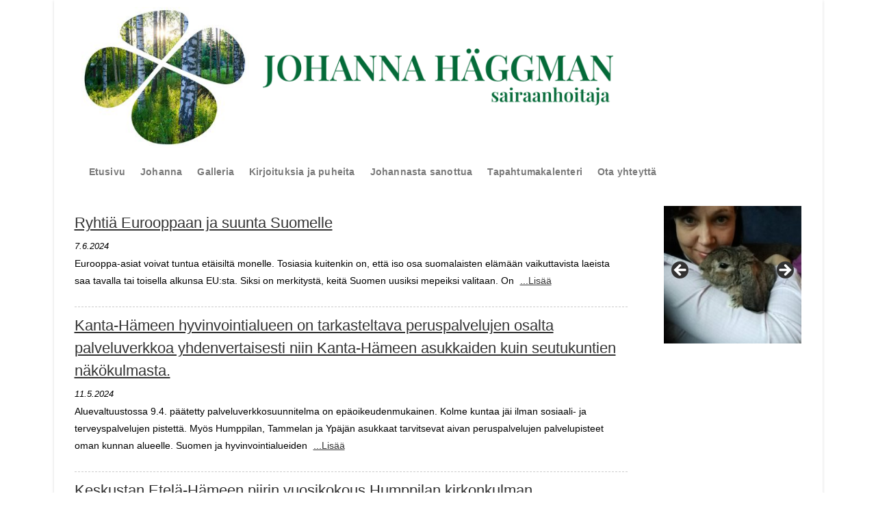

--- FILE ---
content_type: text/html; charset=UTF-8
request_url: https://johannahaggman.fi/index.php/kirjoituksia-ja-puheita/page/3/
body_size: 17616
content:
<!DOCTYPE html>
<html class="html" lang="fi">
<head>
	<meta charset="UTF-8">
	<link rel="profile" href="https://gmpg.org/xfn/11">

	<meta name='robots' content='index, follow, max-image-preview:large, max-snippet:-1, max-video-preview:-1' />
	<style>img:is([sizes="auto" i], [sizes^="auto," i]) { contain-intrinsic-size: 3000px 1500px }</style>
	<meta name="viewport" content="width=device-width, initial-scale=1">
	<!-- This site is optimized with the Yoast SEO plugin v25.6 - https://yoast.com/wordpress/plugins/seo/ -->
	<title>Kirjoituksia ja puheita &#187;</title>
	<link rel="canonical" href="https://johannahaggman.fi/index.php/kirjoituksia-ja-puheita/" />
	<meta property="og:locale" content="fi_FI" />
	<meta property="og:type" content="article" />
	<meta property="og:title" content="Kirjoituksia ja puheita &#187;" />
	<meta property="og:url" content="https://johannahaggman.fi/index.php/kirjoituksia-ja-puheita/" />
	<meta property="article:publisher" content="https://www.facebook.com/Johanna-H%c3%a4ggman-Keskusta-247200845402390/" />
	<meta property="article:modified_time" content="2022-06-24T08:32:16+00:00" />
	<meta name="twitter:card" content="summary_large_image" />
	<meta name="twitter:label1" content="Arvioitu lukuaika" />
	<meta name="twitter:data1" content="1 minuutti" />
	<script type="application/ld+json" class="yoast-schema-graph">{"@context":"https://schema.org","@graph":[{"@type":"WebPage","@id":"https://johannahaggman.fi/index.php/kirjoituksia-ja-puheita/","url":"https://johannahaggman.fi/index.php/kirjoituksia-ja-puheita/","name":"Kirjoituksia ja puheita &#187;","isPartOf":{"@id":"https://johannahaggman.fi/#website"},"datePublished":"2019-02-25T18:05:17+00:00","dateModified":"2022-06-24T08:32:16+00:00","inLanguage":"fi","potentialAction":[{"@type":"ReadAction","target":["https://johannahaggman.fi/index.php/kirjoituksia-ja-puheita/"]}]},{"@type":"WebSite","@id":"https://johannahaggman.fi/#website","url":"https://johannahaggman.fi/","name":"","description":"","potentialAction":[{"@type":"SearchAction","target":{"@type":"EntryPoint","urlTemplate":"https://johannahaggman.fi/?s={search_term_string}"},"query-input":{"@type":"PropertyValueSpecification","valueRequired":true,"valueName":"search_term_string"}}],"inLanguage":"fi"}]}</script>
	<!-- / Yoast SEO plugin. -->


<link rel='dns-prefetch' href='//fonts.googleapis.com' />
<link rel="alternate" type="application/rss+xml" title=" &raquo; syöte" href="https://johannahaggman.fi/index.php/feed/" />
<link rel="alternate" type="application/rss+xml" title=" &raquo; kommenttien syöte" href="https://johannahaggman.fi/index.php/comments/feed/" />
<link rel="alternate" type="text/calendar" title=" &raquo; iCal-syöte" href="https://johannahaggman.fi/index.php/tapahtumakalenteri/?ical=1" />
		<script type="text/javascript">
			var ajaxurl = 'https://johannahaggman.fi/wp-admin/admin-ajax.php';
		</script>
		<script>
window._wpemojiSettings = {"baseUrl":"https:\/\/s.w.org\/images\/core\/emoji\/16.0.1\/72x72\/","ext":".png","svgUrl":"https:\/\/s.w.org\/images\/core\/emoji\/16.0.1\/svg\/","svgExt":".svg","source":{"concatemoji":"https:\/\/johannahaggman.fi\/wp-includes\/js\/wp-emoji-release.min.js?ver=6.8.3"}};
/*! This file is auto-generated */
!function(s,n){var o,i,e;function c(e){try{var t={supportTests:e,timestamp:(new Date).valueOf()};sessionStorage.setItem(o,JSON.stringify(t))}catch(e){}}function p(e,t,n){e.clearRect(0,0,e.canvas.width,e.canvas.height),e.fillText(t,0,0);var t=new Uint32Array(e.getImageData(0,0,e.canvas.width,e.canvas.height).data),a=(e.clearRect(0,0,e.canvas.width,e.canvas.height),e.fillText(n,0,0),new Uint32Array(e.getImageData(0,0,e.canvas.width,e.canvas.height).data));return t.every(function(e,t){return e===a[t]})}function u(e,t){e.clearRect(0,0,e.canvas.width,e.canvas.height),e.fillText(t,0,0);for(var n=e.getImageData(16,16,1,1),a=0;a<n.data.length;a++)if(0!==n.data[a])return!1;return!0}function f(e,t,n,a){switch(t){case"flag":return n(e,"\ud83c\udff3\ufe0f\u200d\u26a7\ufe0f","\ud83c\udff3\ufe0f\u200b\u26a7\ufe0f")?!1:!n(e,"\ud83c\udde8\ud83c\uddf6","\ud83c\udde8\u200b\ud83c\uddf6")&&!n(e,"\ud83c\udff4\udb40\udc67\udb40\udc62\udb40\udc65\udb40\udc6e\udb40\udc67\udb40\udc7f","\ud83c\udff4\u200b\udb40\udc67\u200b\udb40\udc62\u200b\udb40\udc65\u200b\udb40\udc6e\u200b\udb40\udc67\u200b\udb40\udc7f");case"emoji":return!a(e,"\ud83e\udedf")}return!1}function g(e,t,n,a){var r="undefined"!=typeof WorkerGlobalScope&&self instanceof WorkerGlobalScope?new OffscreenCanvas(300,150):s.createElement("canvas"),o=r.getContext("2d",{willReadFrequently:!0}),i=(o.textBaseline="top",o.font="600 32px Arial",{});return e.forEach(function(e){i[e]=t(o,e,n,a)}),i}function t(e){var t=s.createElement("script");t.src=e,t.defer=!0,s.head.appendChild(t)}"undefined"!=typeof Promise&&(o="wpEmojiSettingsSupports",i=["flag","emoji"],n.supports={everything:!0,everythingExceptFlag:!0},e=new Promise(function(e){s.addEventListener("DOMContentLoaded",e,{once:!0})}),new Promise(function(t){var n=function(){try{var e=JSON.parse(sessionStorage.getItem(o));if("object"==typeof e&&"number"==typeof e.timestamp&&(new Date).valueOf()<e.timestamp+604800&&"object"==typeof e.supportTests)return e.supportTests}catch(e){}return null}();if(!n){if("undefined"!=typeof Worker&&"undefined"!=typeof OffscreenCanvas&&"undefined"!=typeof URL&&URL.createObjectURL&&"undefined"!=typeof Blob)try{var e="postMessage("+g.toString()+"("+[JSON.stringify(i),f.toString(),p.toString(),u.toString()].join(",")+"));",a=new Blob([e],{type:"text/javascript"}),r=new Worker(URL.createObjectURL(a),{name:"wpTestEmojiSupports"});return void(r.onmessage=function(e){c(n=e.data),r.terminate(),t(n)})}catch(e){}c(n=g(i,f,p,u))}t(n)}).then(function(e){for(var t in e)n.supports[t]=e[t],n.supports.everything=n.supports.everything&&n.supports[t],"flag"!==t&&(n.supports.everythingExceptFlag=n.supports.everythingExceptFlag&&n.supports[t]);n.supports.everythingExceptFlag=n.supports.everythingExceptFlag&&!n.supports.flag,n.DOMReady=!1,n.readyCallback=function(){n.DOMReady=!0}}).then(function(){return e}).then(function(){var e;n.supports.everything||(n.readyCallback(),(e=n.source||{}).concatemoji?t(e.concatemoji):e.wpemoji&&e.twemoji&&(t(e.twemoji),t(e.wpemoji)))}))}((window,document),window._wpemojiSettings);
</script>
<style id='wp-emoji-styles-inline-css'>

	img.wp-smiley, img.emoji {
		display: inline !important;
		border: none !important;
		box-shadow: none !important;
		height: 1em !important;
		width: 1em !important;
		margin: 0 0.07em !important;
		vertical-align: -0.1em !important;
		background: none !important;
		padding: 0 !important;
	}
</style>
<link rel='stylesheet' id='wp-block-library-css' href='https://johannahaggman.fi/wp-includes/css/dist/block-library/style.min.css?ver=6.8.3' media='all' />
<style id='wp-block-library-theme-inline-css'>
.wp-block-audio :where(figcaption){color:#555;font-size:13px;text-align:center}.is-dark-theme .wp-block-audio :where(figcaption){color:#ffffffa6}.wp-block-audio{margin:0 0 1em}.wp-block-code{border:1px solid #ccc;border-radius:4px;font-family:Menlo,Consolas,monaco,monospace;padding:.8em 1em}.wp-block-embed :where(figcaption){color:#555;font-size:13px;text-align:center}.is-dark-theme .wp-block-embed :where(figcaption){color:#ffffffa6}.wp-block-embed{margin:0 0 1em}.blocks-gallery-caption{color:#555;font-size:13px;text-align:center}.is-dark-theme .blocks-gallery-caption{color:#ffffffa6}:root :where(.wp-block-image figcaption){color:#555;font-size:13px;text-align:center}.is-dark-theme :root :where(.wp-block-image figcaption){color:#ffffffa6}.wp-block-image{margin:0 0 1em}.wp-block-pullquote{border-bottom:4px solid;border-top:4px solid;color:currentColor;margin-bottom:1.75em}.wp-block-pullquote cite,.wp-block-pullquote footer,.wp-block-pullquote__citation{color:currentColor;font-size:.8125em;font-style:normal;text-transform:uppercase}.wp-block-quote{border-left:.25em solid;margin:0 0 1.75em;padding-left:1em}.wp-block-quote cite,.wp-block-quote footer{color:currentColor;font-size:.8125em;font-style:normal;position:relative}.wp-block-quote:where(.has-text-align-right){border-left:none;border-right:.25em solid;padding-left:0;padding-right:1em}.wp-block-quote:where(.has-text-align-center){border:none;padding-left:0}.wp-block-quote.is-large,.wp-block-quote.is-style-large,.wp-block-quote:where(.is-style-plain){border:none}.wp-block-search .wp-block-search__label{font-weight:700}.wp-block-search__button{border:1px solid #ccc;padding:.375em .625em}:where(.wp-block-group.has-background){padding:1.25em 2.375em}.wp-block-separator.has-css-opacity{opacity:.4}.wp-block-separator{border:none;border-bottom:2px solid;margin-left:auto;margin-right:auto}.wp-block-separator.has-alpha-channel-opacity{opacity:1}.wp-block-separator:not(.is-style-wide):not(.is-style-dots){width:100px}.wp-block-separator.has-background:not(.is-style-dots){border-bottom:none;height:1px}.wp-block-separator.has-background:not(.is-style-wide):not(.is-style-dots){height:2px}.wp-block-table{margin:0 0 1em}.wp-block-table td,.wp-block-table th{word-break:normal}.wp-block-table :where(figcaption){color:#555;font-size:13px;text-align:center}.is-dark-theme .wp-block-table :where(figcaption){color:#ffffffa6}.wp-block-video :where(figcaption){color:#555;font-size:13px;text-align:center}.is-dark-theme .wp-block-video :where(figcaption){color:#ffffffa6}.wp-block-video{margin:0 0 1em}:root :where(.wp-block-template-part.has-background){margin-bottom:0;margin-top:0;padding:1.25em 2.375em}
</style>
<style id='classic-theme-styles-inline-css'>
/*! This file is auto-generated */
.wp-block-button__link{color:#fff;background-color:#32373c;border-radius:9999px;box-shadow:none;text-decoration:none;padding:calc(.667em + 2px) calc(1.333em + 2px);font-size:1.125em}.wp-block-file__button{background:#32373c;color:#fff;text-decoration:none}
</style>
<link rel='stylesheet' id='quotescollection-block-quotes-css' href='https://johannahaggman.fi/wp-content/plugins/quotes-collection/blocks/quotes/style.css?ver=1551865671' media='all' />
<link rel='stylesheet' id='quotescollection-block-random-quote-css' href='https://johannahaggman.fi/wp-content/plugins/quotes-collection/blocks/random-quote/style.css?ver=1551865671' media='all' />
<style id='global-styles-inline-css'>
:root{--wp--preset--aspect-ratio--square: 1;--wp--preset--aspect-ratio--4-3: 4/3;--wp--preset--aspect-ratio--3-4: 3/4;--wp--preset--aspect-ratio--3-2: 3/2;--wp--preset--aspect-ratio--2-3: 2/3;--wp--preset--aspect-ratio--16-9: 16/9;--wp--preset--aspect-ratio--9-16: 9/16;--wp--preset--color--black: #000000;--wp--preset--color--cyan-bluish-gray: #abb8c3;--wp--preset--color--white: #ffffff;--wp--preset--color--pale-pink: #f78da7;--wp--preset--color--vivid-red: #cf2e2e;--wp--preset--color--luminous-vivid-orange: #ff6900;--wp--preset--color--luminous-vivid-amber: #fcb900;--wp--preset--color--light-green-cyan: #7bdcb5;--wp--preset--color--vivid-green-cyan: #00d084;--wp--preset--color--pale-cyan-blue: #8ed1fc;--wp--preset--color--vivid-cyan-blue: #0693e3;--wp--preset--color--vivid-purple: #9b51e0;--wp--preset--gradient--vivid-cyan-blue-to-vivid-purple: linear-gradient(135deg,rgba(6,147,227,1) 0%,rgb(155,81,224) 100%);--wp--preset--gradient--light-green-cyan-to-vivid-green-cyan: linear-gradient(135deg,rgb(122,220,180) 0%,rgb(0,208,130) 100%);--wp--preset--gradient--luminous-vivid-amber-to-luminous-vivid-orange: linear-gradient(135deg,rgba(252,185,0,1) 0%,rgba(255,105,0,1) 100%);--wp--preset--gradient--luminous-vivid-orange-to-vivid-red: linear-gradient(135deg,rgba(255,105,0,1) 0%,rgb(207,46,46) 100%);--wp--preset--gradient--very-light-gray-to-cyan-bluish-gray: linear-gradient(135deg,rgb(238,238,238) 0%,rgb(169,184,195) 100%);--wp--preset--gradient--cool-to-warm-spectrum: linear-gradient(135deg,rgb(74,234,220) 0%,rgb(151,120,209) 20%,rgb(207,42,186) 40%,rgb(238,44,130) 60%,rgb(251,105,98) 80%,rgb(254,248,76) 100%);--wp--preset--gradient--blush-light-purple: linear-gradient(135deg,rgb(255,206,236) 0%,rgb(152,150,240) 100%);--wp--preset--gradient--blush-bordeaux: linear-gradient(135deg,rgb(254,205,165) 0%,rgb(254,45,45) 50%,rgb(107,0,62) 100%);--wp--preset--gradient--luminous-dusk: linear-gradient(135deg,rgb(255,203,112) 0%,rgb(199,81,192) 50%,rgb(65,88,208) 100%);--wp--preset--gradient--pale-ocean: linear-gradient(135deg,rgb(255,245,203) 0%,rgb(182,227,212) 50%,rgb(51,167,181) 100%);--wp--preset--gradient--electric-grass: linear-gradient(135deg,rgb(202,248,128) 0%,rgb(113,206,126) 100%);--wp--preset--gradient--midnight: linear-gradient(135deg,rgb(2,3,129) 0%,rgb(40,116,252) 100%);--wp--preset--font-size--small: 13px;--wp--preset--font-size--medium: 20px;--wp--preset--font-size--large: 36px;--wp--preset--font-size--x-large: 42px;--wp--preset--spacing--20: 0.44rem;--wp--preset--spacing--30: 0.67rem;--wp--preset--spacing--40: 1rem;--wp--preset--spacing--50: 1.5rem;--wp--preset--spacing--60: 2.25rem;--wp--preset--spacing--70: 3.38rem;--wp--preset--spacing--80: 5.06rem;--wp--preset--shadow--natural: 6px 6px 9px rgba(0, 0, 0, 0.2);--wp--preset--shadow--deep: 12px 12px 50px rgba(0, 0, 0, 0.4);--wp--preset--shadow--sharp: 6px 6px 0px rgba(0, 0, 0, 0.2);--wp--preset--shadow--outlined: 6px 6px 0px -3px rgba(255, 255, 255, 1), 6px 6px rgba(0, 0, 0, 1);--wp--preset--shadow--crisp: 6px 6px 0px rgba(0, 0, 0, 1);}:where(.is-layout-flex){gap: 0.5em;}:where(.is-layout-grid){gap: 0.5em;}body .is-layout-flex{display: flex;}.is-layout-flex{flex-wrap: wrap;align-items: center;}.is-layout-flex > :is(*, div){margin: 0;}body .is-layout-grid{display: grid;}.is-layout-grid > :is(*, div){margin: 0;}:where(.wp-block-columns.is-layout-flex){gap: 2em;}:where(.wp-block-columns.is-layout-grid){gap: 2em;}:where(.wp-block-post-template.is-layout-flex){gap: 1.25em;}:where(.wp-block-post-template.is-layout-grid){gap: 1.25em;}.has-black-color{color: var(--wp--preset--color--black) !important;}.has-cyan-bluish-gray-color{color: var(--wp--preset--color--cyan-bluish-gray) !important;}.has-white-color{color: var(--wp--preset--color--white) !important;}.has-pale-pink-color{color: var(--wp--preset--color--pale-pink) !important;}.has-vivid-red-color{color: var(--wp--preset--color--vivid-red) !important;}.has-luminous-vivid-orange-color{color: var(--wp--preset--color--luminous-vivid-orange) !important;}.has-luminous-vivid-amber-color{color: var(--wp--preset--color--luminous-vivid-amber) !important;}.has-light-green-cyan-color{color: var(--wp--preset--color--light-green-cyan) !important;}.has-vivid-green-cyan-color{color: var(--wp--preset--color--vivid-green-cyan) !important;}.has-pale-cyan-blue-color{color: var(--wp--preset--color--pale-cyan-blue) !important;}.has-vivid-cyan-blue-color{color: var(--wp--preset--color--vivid-cyan-blue) !important;}.has-vivid-purple-color{color: var(--wp--preset--color--vivid-purple) !important;}.has-black-background-color{background-color: var(--wp--preset--color--black) !important;}.has-cyan-bluish-gray-background-color{background-color: var(--wp--preset--color--cyan-bluish-gray) !important;}.has-white-background-color{background-color: var(--wp--preset--color--white) !important;}.has-pale-pink-background-color{background-color: var(--wp--preset--color--pale-pink) !important;}.has-vivid-red-background-color{background-color: var(--wp--preset--color--vivid-red) !important;}.has-luminous-vivid-orange-background-color{background-color: var(--wp--preset--color--luminous-vivid-orange) !important;}.has-luminous-vivid-amber-background-color{background-color: var(--wp--preset--color--luminous-vivid-amber) !important;}.has-light-green-cyan-background-color{background-color: var(--wp--preset--color--light-green-cyan) !important;}.has-vivid-green-cyan-background-color{background-color: var(--wp--preset--color--vivid-green-cyan) !important;}.has-pale-cyan-blue-background-color{background-color: var(--wp--preset--color--pale-cyan-blue) !important;}.has-vivid-cyan-blue-background-color{background-color: var(--wp--preset--color--vivid-cyan-blue) !important;}.has-vivid-purple-background-color{background-color: var(--wp--preset--color--vivid-purple) !important;}.has-black-border-color{border-color: var(--wp--preset--color--black) !important;}.has-cyan-bluish-gray-border-color{border-color: var(--wp--preset--color--cyan-bluish-gray) !important;}.has-white-border-color{border-color: var(--wp--preset--color--white) !important;}.has-pale-pink-border-color{border-color: var(--wp--preset--color--pale-pink) !important;}.has-vivid-red-border-color{border-color: var(--wp--preset--color--vivid-red) !important;}.has-luminous-vivid-orange-border-color{border-color: var(--wp--preset--color--luminous-vivid-orange) !important;}.has-luminous-vivid-amber-border-color{border-color: var(--wp--preset--color--luminous-vivid-amber) !important;}.has-light-green-cyan-border-color{border-color: var(--wp--preset--color--light-green-cyan) !important;}.has-vivid-green-cyan-border-color{border-color: var(--wp--preset--color--vivid-green-cyan) !important;}.has-pale-cyan-blue-border-color{border-color: var(--wp--preset--color--pale-cyan-blue) !important;}.has-vivid-cyan-blue-border-color{border-color: var(--wp--preset--color--vivid-cyan-blue) !important;}.has-vivid-purple-border-color{border-color: var(--wp--preset--color--vivid-purple) !important;}.has-vivid-cyan-blue-to-vivid-purple-gradient-background{background: var(--wp--preset--gradient--vivid-cyan-blue-to-vivid-purple) !important;}.has-light-green-cyan-to-vivid-green-cyan-gradient-background{background: var(--wp--preset--gradient--light-green-cyan-to-vivid-green-cyan) !important;}.has-luminous-vivid-amber-to-luminous-vivid-orange-gradient-background{background: var(--wp--preset--gradient--luminous-vivid-amber-to-luminous-vivid-orange) !important;}.has-luminous-vivid-orange-to-vivid-red-gradient-background{background: var(--wp--preset--gradient--luminous-vivid-orange-to-vivid-red) !important;}.has-very-light-gray-to-cyan-bluish-gray-gradient-background{background: var(--wp--preset--gradient--very-light-gray-to-cyan-bluish-gray) !important;}.has-cool-to-warm-spectrum-gradient-background{background: var(--wp--preset--gradient--cool-to-warm-spectrum) !important;}.has-blush-light-purple-gradient-background{background: var(--wp--preset--gradient--blush-light-purple) !important;}.has-blush-bordeaux-gradient-background{background: var(--wp--preset--gradient--blush-bordeaux) !important;}.has-luminous-dusk-gradient-background{background: var(--wp--preset--gradient--luminous-dusk) !important;}.has-pale-ocean-gradient-background{background: var(--wp--preset--gradient--pale-ocean) !important;}.has-electric-grass-gradient-background{background: var(--wp--preset--gradient--electric-grass) !important;}.has-midnight-gradient-background{background: var(--wp--preset--gradient--midnight) !important;}.has-small-font-size{font-size: var(--wp--preset--font-size--small) !important;}.has-medium-font-size{font-size: var(--wp--preset--font-size--medium) !important;}.has-large-font-size{font-size: var(--wp--preset--font-size--large) !important;}.has-x-large-font-size{font-size: var(--wp--preset--font-size--x-large) !important;}
:where(.wp-block-post-template.is-layout-flex){gap: 1.25em;}:where(.wp-block-post-template.is-layout-grid){gap: 1.25em;}
:where(.wp-block-columns.is-layout-flex){gap: 2em;}:where(.wp-block-columns.is-layout-grid){gap: 2em;}
:root :where(.wp-block-pullquote){font-size: 1.5em;line-height: 1.6;}
</style>
<link rel='stylesheet' id='wp-blog-designer-fontawesome-stylesheets-css' href='https://johannahaggman.fi/wp-content/plugins/blog-designer//admin/css/fontawesome-all.min.css?ver=1.0' media='all' />
<link rel='stylesheet' id='wp-blog-designer-css-stylesheets-css' href='https://johannahaggman.fi/wp-content/plugins/blog-designer/public/css/designer_css.css?ver=1.0' media='all' />
<link rel='stylesheet' id='contact-form-7-css' href='https://johannahaggman.fi/wp-content/plugins/contact-form-7/includes/css/styles.css?ver=6.0.6' media='all' />
<link rel='stylesheet' id='tribe-events-v2-single-skeleton-css' href='https://johannahaggman.fi/wp-content/plugins/the-events-calendar/build/css/tribe-events-single-skeleton.css?ver=6.14.2' media='all' />
<link rel='stylesheet' id='tribe-events-v2-single-skeleton-full-css' href='https://johannahaggman.fi/wp-content/plugins/the-events-calendar/build/css/tribe-events-single-full.css?ver=6.14.2' media='all' />
<link rel='stylesheet' id='tec-events-elementor-widgets-base-styles-css' href='https://johannahaggman.fi/wp-content/plugins/the-events-calendar/build/css/integrations/plugins/elementor/widgets/widget-base.css?ver=6.14.2' media='all' />
<link rel='stylesheet' id='quotescollection-css' href='https://johannahaggman.fi/wp-content/plugins/quotes-collection/css/quotes-collection.css?ver=2.5.2' media='all' />
<link rel='stylesheet' id='elementor-frontend-css' href='https://johannahaggman.fi/wp-content/uploads/elementor/css/custom-frontend.min.css?ver=1740402361' media='all' />
<link rel='stylesheet' id='elementor-post-2113-css' href='https://johannahaggman.fi/wp-content/uploads/elementor/css/post-2113.css?ver=1740402361' media='all' />
<link rel='stylesheet' id='font-awesome-css' href='https://johannahaggman.fi/wp-content/themes/oceanwp/assets/fonts/fontawesome/css/all.min.css?ver=6.7.2' media='all' />
<link rel='stylesheet' id='simple-line-icons-css' href='https://johannahaggman.fi/wp-content/themes/oceanwp/assets/css/third/simple-line-icons.min.css?ver=2.4.0' media='all' />
<link rel='stylesheet' id='oceanwp-style-css' href='https://johannahaggman.fi/wp-content/themes/oceanwp/assets/css/style.min.css?ver=4.1.4' media='all' />
<link rel='stylesheet' id='mm-compiled-options-mobmenu-css' href='https://johannahaggman.fi/wp-content/uploads/dynamic-mobmenu.css?ver=2.8.7-620' media='all' />
<link rel='stylesheet' id='mm-google-webfont-dosis-css' href='//fonts.googleapis.com/css?family=Dosis%3Ainherit%2C400&#038;subset=latin%2Clatin-ext&#038;ver=6.8.3' media='all' />
<link rel='stylesheet' id='cssmobmenu-icons-css' href='https://johannahaggman.fi/wp-content/plugins/mobile-menu/includes/css/mobmenu-icons.css?ver=6.8.3' media='all' />
<link rel='stylesheet' id='cssmobmenu-css' href='https://johannahaggman.fi/wp-content/plugins/mobile-menu/includes/css/mobmenu.css?ver=2.8.7' media='all' />
<link rel='stylesheet' id='oe-widgets-style-css' href='https://johannahaggman.fi/wp-content/plugins/ocean-extra/assets/css/widgets.css?ver=6.8.3' media='all' />
<link rel='stylesheet' id='oceanwp-custom-css' href='https://johannahaggman.fi/wp-content/uploads/oceanwp/custom-style.css?ver=6.8.3' media='all' />
<script src="https://johannahaggman.fi/wp-includes/js/jquery/jquery.min.js?ver=3.7.1" id="jquery-core-js"></script>
<script src="https://johannahaggman.fi/wp-includes/js/jquery/jquery-migrate.min.js?ver=3.4.1" id="jquery-migrate-js"></script>
<script src="https://johannahaggman.fi/wp-includes/js/imagesloaded.min.js?ver=5.0.0" id="imagesloaded-js"></script>
<script src="https://johannahaggman.fi/wp-includes/js/masonry.min.js?ver=4.2.2" id="masonry-js"></script>
<script src="https://johannahaggman.fi/wp-content/plugins/blog-designer/public/js/ticker.min.js?ver=1.0" id="ticker-js"></script>
<script src="https://johannahaggman.fi/wp-content/plugins/blog-designer/public/js/designer.js?ver=1.0" id="wp-blog-designer-script-js"></script>
<script id="quotescollection-js-extra">
var quotescollectionAjax = {"ajaxUrl":"https:\/\/johannahaggman.fi\/wp-admin\/admin-ajax.php","nonce":"4e130b12f1","nextQuote":"Next quote \u00bb","loading":"Lataa...","error":"Error getting quote","autoRefreshMax":"20","autoRefreshCount":"0"};
</script>
<script src="https://johannahaggman.fi/wp-content/plugins/quotes-collection/js/quotes-collection.js?ver=2.5.2" id="quotescollection-js"></script>
<script src="https://johannahaggman.fi/wp-content/plugins/mobile-menu/includes/js/mobmenu.js?ver=2.8.7" id="mobmenujs-js"></script>
<link rel="https://api.w.org/" href="https://johannahaggman.fi/index.php/wp-json/" /><link rel="alternate" title="JSON" type="application/json" href="https://johannahaggman.fi/index.php/wp-json/wp/v2/pages/1063" /><link rel="EditURI" type="application/rsd+xml" title="RSD" href="https://johannahaggman.fi/xmlrpc.php?rsd" />
<meta name="generator" content="WordPress 6.8.3" />
<link rel='shortlink' href='https://johannahaggman.fi/?p=1063' />
<link rel="alternate" title="oEmbed (JSON)" type="application/json+oembed" href="https://johannahaggman.fi/index.php/wp-json/oembed/1.0/embed?url=https%3A%2F%2Fjohannahaggman.fi%2Findex.php%2Fkirjoituksia-ja-puheita%2F" />
<link rel="alternate" title="oEmbed (XML)" type="text/xml+oembed" href="https://johannahaggman.fi/index.php/wp-json/oembed/1.0/embed?url=https%3A%2F%2Fjohannahaggman.fi%2Findex.php%2Fkirjoituksia-ja-puheita%2F&#038;format=xml" />
<meta name="tec-api-version" content="v1"><meta name="tec-api-origin" content="https://johannahaggman.fi"><link rel="alternate" href="https://johannahaggman.fi/index.php/wp-json/tribe/events/v1/" /><meta name="generator" content="Elementor 3.29.1; features: additional_custom_breakpoints, e_local_google_fonts; settings: css_print_method-external, google_font-enabled, font_display-auto">
			<style>
				.e-con.e-parent:nth-of-type(n+4):not(.e-lazyloaded):not(.e-no-lazyload),
				.e-con.e-parent:nth-of-type(n+4):not(.e-lazyloaded):not(.e-no-lazyload) * {
					background-image: none !important;
				}
				@media screen and (max-height: 1024px) {
					.e-con.e-parent:nth-of-type(n+3):not(.e-lazyloaded):not(.e-no-lazyload),
					.e-con.e-parent:nth-of-type(n+3):not(.e-lazyloaded):not(.e-no-lazyload) * {
						background-image: none !important;
					}
				}
				@media screen and (max-height: 640px) {
					.e-con.e-parent:nth-of-type(n+2):not(.e-lazyloaded):not(.e-no-lazyload),
					.e-con.e-parent:nth-of-type(n+2):not(.e-lazyloaded):not(.e-no-lazyload) * {
						background-image: none !important;
					}
				}
			</style>
			<link rel="icon" href="https://johannahaggman.fi/wp-content/uploads/2018/12/cropped-favicon-32x32.jpg" sizes="32x32" />
<link rel="icon" href="https://johannahaggman.fi/wp-content/uploads/2018/12/cropped-favicon-192x192.jpg" sizes="192x192" />
<link rel="apple-touch-icon" href="https://johannahaggman.fi/wp-content/uploads/2018/12/cropped-favicon-180x180.jpg" />
<meta name="msapplication-TileImage" content="https://johannahaggman.fi/wp-content/uploads/2018/12/cropped-favicon-270x270.jpg" />
</head>

<body class="paged wp-singular page-template-default page page-id-1063 wp-embed-responsive paged-3 page-paged-3 wp-theme-oceanwp tribe-no-js metaslider-plugin oceanwp-theme dropdown-mobile boxed-layout wrap-boxshadow no-header-border has-sidebar content-right-sidebar page-header-disabled has-breadcrumbs pagination-center mob-menu-slideout-over elementor-default elementor-kit-1965" itemscope="itemscope" itemtype="https://schema.org/WebPage">

	
	
	<div id="outer-wrap" class="site clr">

		<a class="skip-link screen-reader-text" href="#main">Siirry suoraan sisältöön</a>

		
		<div id="wrap" class="clr">

			
			
<header id="site-header" class="custom-header effect-one clr" data-height="30" itemscope="itemscope" itemtype="https://schema.org/WPHeader" role="banner">

	
		

<div id="site-header-inner" class="clr container">

			<div data-elementor-type="wp-post" data-elementor-id="2113" class="elementor elementor-2113">
						<section class="elementor-section elementor-top-section elementor-element elementor-element-e5616e5 elementor-section-boxed elementor-section-height-default elementor-section-height-default" data-id="e5616e5" data-element_type="section">
						<div class="elementor-container elementor-column-gap-default">
					<div class="elementor-column elementor-col-25 elementor-top-column elementor-element elementor-element-bec15bc" data-id="bec15bc" data-element_type="column">
			<div class="elementor-widget-wrap elementor-element-populated">
						<div class="elementor-element elementor-element-937b674 elementor-widget elementor-widget-image" data-id="937b674" data-element_type="widget" data-widget_type="image.default">
				<div class="elementor-widget-container">
															<img width="300" height="251" src="https://johannahaggman.fi/wp-content/uploads/2021/05/apila_face2.jpg" class="attachment-large size-large wp-image-2169" alt="" />															</div>
				</div>
					</div>
		</div>
				<div class="elementor-column elementor-col-50 elementor-top-column elementor-element elementor-element-30d3296" data-id="30d3296" data-element_type="column">
			<div class="elementor-widget-wrap elementor-element-populated">
						<div class="elementor-element elementor-element-ec96a38 elementor-widget__width-auto elementor-widget elementor-widget-image" data-id="ec96a38" data-element_type="widget" data-widget_type="image.default">
				<div class="elementor-widget-container">
															<img width="540" height="87" src="https://johannahaggman.fi/wp-content/uploads/2021/05/JohannaHagg_Bold.png" class="attachment-large size-large wp-image-2171" alt="" srcset="https://johannahaggman.fi/wp-content/uploads/2021/05/JohannaHagg_Bold.png 540w, https://johannahaggman.fi/wp-content/uploads/2021/05/JohannaHagg_Bold-300x48.png 300w" sizes="(max-width: 540px) 100vw, 540px" />															</div>
				</div>
					</div>
		</div>
				<div class="elementor-column elementor-col-25 elementor-top-column elementor-element elementor-element-518858d" data-id="518858d" data-element_type="column">
			<div class="elementor-widget-wrap">
							</div>
		</div>
					</div>
		</section>
				<section class="elementor-section elementor-top-section elementor-element elementor-element-b26d636 elementor-section-boxed elementor-section-height-default elementor-section-height-default" data-id="b26d636" data-element_type="section">
						<div class="elementor-container elementor-column-gap-default">
					<div class="elementor-column elementor-col-100 elementor-top-column elementor-element elementor-element-76f612c" data-id="76f612c" data-element_type="column">
			<div class="elementor-widget-wrap elementor-element-populated">
						<div class="elementor-element elementor-element-1fa7f14 elementor-widget elementor-widget-shortcode" data-id="1fa7f14" data-element_type="widget" data-widget_type="shortcode.default">
				<div class="elementor-widget-container">
							<div class="elementor-shortcode">
		<div class="custom-header-nav clr left">
						<div id="site-navigation-wrap" class="no-top-border clr">
			
			
			
			<nav id="site-navigation" class="navigation main-navigation clr" itemscope="itemscope" itemtype="https://schema.org/SiteNavigationElement" role="navigation" >

				<ul id="menu-menu1" class="main-menu dropdown-menu sf-menu"><li id="menu-item-63" class="menu-item menu-item-type-custom menu-item-object-custom menu-item-home menu-item-63"><a href="http://johannahaggman.fi" class="menu-link"><span class="text-wrap">Etusivu</span></a></li><li id="menu-item-128" class="menu-item menu-item-type-post_type menu-item-object-page menu-item-128"><a href="https://johannahaggman.fi/index.php/johanna/" class="menu-link"><span class="text-wrap">Johanna</span></a></li><li id="menu-item-66" class="menu-item menu-item-type-post_type menu-item-object-page menu-item-66"><a href="https://johannahaggman.fi/index.php/galleria/" class="menu-link"><span class="text-wrap">Galleria</span></a></li><li id="menu-item-1086" class="menu-item menu-item-type-post_type menu-item-object-page current-menu-item page_item page-item-1063 current_page_item menu-item-1086"><a href="https://johannahaggman.fi/index.php/kirjoituksia-ja-puheita/" class="menu-link"><span class="text-wrap">Kirjoituksia ja puheita</span></a></li><li id="menu-item-1416" class="menu-item menu-item-type-post_type menu-item-object-page menu-item-1416"><a href="https://johannahaggman.fi/index.php/johannasta-sanottua/" class="menu-link"><span class="text-wrap">Johannasta sanottua</span></a></li><li id="menu-item-354" class="menu-item menu-item-type-post_type_archive menu-item-object-tribe_events menu-item-354"><a href="https://johannahaggman.fi/index.php/tapahtumakalenteri/" class="menu-link"><span class="text-wrap">Tapahtumakalenteri</span></a></li><li id="menu-item-64" class="menu-item menu-item-type-post_type menu-item-object-page menu-item-64"><a href="https://johannahaggman.fi/index.php/ota-yhteytta/" class="menu-link"><span class="text-wrap">Ota yhteyttä</span></a></li></ul>
			</nav><!-- #site-navigation -->

			
			
					</div><!-- #site-navigation-wrap -->
			
		
	
	
	<div class="oceanwp-mobile-menu-icon clr mobile-right">

		
		
		
		<a href="https://johannahaggman.fi/#mobile-menu-toggle" class="mobile-menu"  aria-label="Mobiilivalikko">
							<i class="fa fa-bars" aria-hidden="true"></i>
								<span class="oceanwp-text">Valikko</span>
				<span class="oceanwp-close-text">Sulje</span>
						</a>

		
		
		
	</div><!-- #oceanwp-mobile-menu-navbar -->

	
		</div>

		</div>
						</div>
				</div>
					</div>
		</div>
					</div>
		</section>
				</div>
		
</div>


<div id="mobile-dropdown" class="clr" >

	<nav class="clr" itemscope="itemscope" itemtype="https://schema.org/SiteNavigationElement">

		
	<div id="mobile-nav" class="navigation clr">

		<ul id="menu-menu1-1" class="menu"><li class="menu-item menu-item-type-custom menu-item-object-custom menu-item-home menu-item-63"><a href="http://johannahaggman.fi">Etusivu</a></li>
<li class="menu-item menu-item-type-post_type menu-item-object-page menu-item-128"><a href="https://johannahaggman.fi/index.php/johanna/">Johanna</a></li>
<li class="menu-item menu-item-type-post_type menu-item-object-page menu-item-66"><a href="https://johannahaggman.fi/index.php/galleria/">Galleria</a></li>
<li class="menu-item menu-item-type-post_type menu-item-object-page current-menu-item page_item page-item-1063 current_page_item menu-item-1086"><a href="https://johannahaggman.fi/index.php/kirjoituksia-ja-puheita/" aria-current="page">Kirjoituksia ja puheita</a></li>
<li class="menu-item menu-item-type-post_type menu-item-object-page menu-item-1416"><a href="https://johannahaggman.fi/index.php/johannasta-sanottua/">Johannasta sanottua</a></li>
<li class="menu-item menu-item-type-post_type_archive menu-item-object-tribe_events menu-item-354"><a href="https://johannahaggman.fi/index.php/tapahtumakalenteri/">Tapahtumakalenteri</a></li>
<li class="menu-item menu-item-type-post_type menu-item-object-page menu-item-64"><a href="https://johannahaggman.fi/index.php/ota-yhteytta/">Ota yhteyttä</a></li>
</ul>
	</div>


<div id="mobile-menu-search" class="clr">
	<form aria-label="Search this website" method="get" action="https://johannahaggman.fi/" class="mobile-searchform">
		<input aria-label="Insert search query" value="" class="field" id="ocean-mobile-search-1" type="search" name="s" autocomplete="off" placeholder="Haku" />
		<button aria-label="Lähetä haku" type="submit" class="searchform-submit">
			<i class=" icon-magnifier" aria-hidden="true" role="img"></i>		</button>
					</form>
</div><!-- .mobile-menu-search -->

	</nav>

</div>


		
		
</header><!-- #site-header -->


			
			<main id="main" class="site-main clr"  role="main">

				
	
	<div id="content-wrap" class="container clr">

		
		<div id="primary" class="content-area clr">

			
			<div id="content" class="site-content clr">

				
				
<article class="single-page-article clr">

	
<div class="entry clr" itemprop="text">

	
	<style type="text/css">
	/**
	 * Table of Contents
	 *
	 * 1.0 - Pagination
	 * 2.0 - Social Media Icon
	 * 3.0 - Default Blog Template
	 * 4.0 - Classical Template
	 * 5.0 - Light Breeze Template
	 * 6.0 - Spektrum Template
	 * 7.0 - Evolution Template
	 * 8.0 - Timeline Template
	 * 9.0 - News Template
	 * 10.0 - Sallet Template
	 * 11.0 - Media Grid Template
	 * 12.0 - Crayon Slider Template
	 * 13.0 - Blog-Carousel Template
	 * 14.0 - Blog-Grid-Box Template
	 * 15.0 - Ticker Template
	 *
	 */
	/**
	 * 1.0 - Pagination
	 */
	.bdp-load-more a.button.bdp-load-more-btn {
						font-size:14px;	}
	.bd_pagination_box.wl_pagination_box .paging-navigation ul.page-numbers li a.page-numbers:hover,
	.bd_pagination_box.wl_pagination_box .paging-navigation ul.page-numbers li > span.current {
						font-size:14px;	}
	.bd_pagination_box.wl_pagination_box .paging-navigation ul.page-numbers li a.page-numbers {
						font-size:14px;	}
	.bd_pagination_box.wl_pagination_box .paging-navigation ul.page-numbers li a.page-numbers.dots {
		font-size:14px !important;	}
	/**
	 * 2.0 - Social Media Icon
	 */    
	.blog_template .social-component a {
			}
	/**
	 * Post Title Setting
	 */
	.bdp_blog_template .blog_header h2 a span,
    .bdp_blog_template .bd-blog-header h2 a span,
	.glossary .blog_header h2 a span,
	.bdp_blog_template.media-grid .blog_header h2 a span,
	.bdp_blog_template.timeline .desc h3 a span,
	.blog_template.blog-grid-box h2.post_title a span{
								word-break : normal;
					
	}

	/**
	 * 3.0 - Default Blog Template
	 */
		.blog_template .bd-more-tag-inline {
				font-size:14px;	}
			.bdp_blog_template .blog_header h2 a,
		.bdp_blog_template .bd-blog-header h2 a,
		.bdp_blog_template .bd_ad_container h4 {
						font-size: 22px;			
		}
		.bdp_blog_template .blog_header h2,
		.bdp_blog_template .bd-blog-header h2,
		.blog_template .bd_ad_container h4 {
			font-size: 22px;		}
		.post_content-inner p,
	.bd-post-content {
				font-size:14px;	}
	.bdp_blog_template .bd-metacats,
	.bd-tags,
	span.bd-category-link,
	.bdp_blog_template .author,
	.bdp_blog_template .date,
	.bdp_blog_template .bd-categories,
	.bdp_blog_template.evolution .bd-categories a,
	.bdp_blog_template .bd-categories a,
	.bd-meta-data-box .bd-metacats,
	.bd-meta-data-box .bd-metacomments,
	.bd-meta-data-box .bd-metacomments span,
	.bdp_blog_template .date i, .bdp_blog_template .author i, .bdp_blog_template .comment i,
	.bd-tags a,
	span.bd-category-link a,
	.bd-metadatabox p,
	span .bd-link-label,
	.bdp_blog_template .blog_footer span,
	.bd-metacomments i,
	.date_wrap i,
	.bdp_blog_template a,
	.bdp_blog_template .post_content,
	.bd-categories i,
	.bdp_blog_template.spektrum .post-bottom .post-by,
	.bdp_blog_template.spektrum .post-bottom .bd-tags,
	.bd-metadatabox,
	.bdp_blog_template.news .bd-blog-header .bd-metadatabox a,
	.bdp_blog_template.news .post-content-div .post_cat_tag > span i,
	.bdp_blog_template .bd-meta-data-box .bd-metadate, .bdp_blog_template .bd-meta-data-box .bd-metauser, .bdp_blog_template .bd-meta-data-box .bd-metacats,
	.bd-meta-data-box .bd-metacats a,
	.bd-meta-data-box .bd-metacomments a,
	.bdp_blog_template.box-template .bd-tags,
	.bdp_blog_template .datetime,
	.bdp_blog_template .link-lable,
	.bdp_blog_template .post-date
	.bdp_blog_template .bd_ad_container p, .blog_template .bd_ad_container, .bdp_blog_template .post-date, .bdp_blog_template .post-comment span {
		font-size:14px;	}
	.bdp_blog_template .date,
	.bdp_blog_template .comment,
	.bdp_blog_template .author .bd-icon-author,
	.bdp_blog_template .author,
	.bdp_blog_template.news .post-content-div .post_cat_tag > span i ,
	.bdp_blog_template .post-by,
	.bdp_blog_template .bd-categories i,
	.bdp_blog_template .bd-metacats i,
	.bdp_blog_template .category-link i,
	.bdp_blog_template .bd-tags i,
	.bdp_blog_template .bd-metacomments,
	.bdp_blog_template .date_wrap i,
	.bdp_blog_template .post-date,
	.bdp_blog_template .link-lable,
	.bdp_blog_template .datetime,
	.bdp_blog_template.glossary .post-author span,
	.bdp_blog_template .post_content-inner p,
	.bdp_blog_template .post_content,
	.bdp_blog_template .tags i {
			}
	.bdp_blog_template .bd-meta-data-box {
			}
		.bd-link-label {
			}
	.bdp_blog_template a.bd-more-tag {
					}
		.bdp_blog_template i {
		font-style: normal !important;
	}
						/**
	 * 4.0 - Classical Template
	 */
	.bdp_blog_template.classical .bd-blog-header .bd-tags {
			}
	/**
	 * 5.0 - Light Breeze Template
	 */
	/**
	 * 6.0 - Spektrum Template
	 */
	.bdp_blog_template.spektrum .bd-blog-header {
			}
		/**
	 * 7.0 - Evolution Template
	 */
	/**
	 * 8.0 - Timeline Template
	 */
	.timeline_bg_wrap:before {
		background: none repeat scroll 0 0 ;
	}
	.bd-datetime, .timeline_year span.year_wrap {
		background: none repeat scroll 0 0 ;
	}
	.bdp_blog_template.timeline .post_hentry > p > i {
			}
	.bdp_blog_template.timeline:nth-child(2n+1) .post_content_wrap:before,
	.bdp_blog_template.timeline:nth-child(2n+1) .post_content_wrap:after {
		border-left: 8px solid ;
	}
	.rtl .bdp_blog_template.timeline:nth-child(2n+1) .post_content_wrap:before,
	.rtl .bdp_blog_template.timeline:nth-child(2n+1) .post_content_wrap:after {
		border-right: 8px solid ;
	}
	.bdp_blog_template.timeline:nth-child(2n) .post_content_wrap:before,
	.bdp_blog_template.timeline:nth-child(2n) .post_content_wrap:after {
		border-right: 8px solid ;
	}
	.rtl .bdp_blog_template.timeline:nth-child(2n) .post_content_wrap:before,
	.rtl .bdp_blog_template.timeline:nth-child(2n) .post_content_wrap:after {
		border-left: 8px solid ;
	}
	.post_content_wrap {
		border:1px solid ;
	}
	.bdp_blog_template .post_content_wrap .blog_footer {
		border-top: 1px solid  ;
	}
	.bdp_blog_template .post-icon {
			}
	.bdp_blog_template.timeline .desc h3 a{
						font-size: 22px;	}

	/*media query*/
	@media screen and (max-width: 991px) {
		.bdp_blog_template.timeline:nth-child(2n+1) .post_content_wrap:before,
		.bdp_blog_template.timeline:nth-child(2n+1) .post_content_wrap:after {
			border-right: 8px solid ;
		}
	}
	/**
	 * 9.0 - News Template
	 */
			.bdp_blog_template.news .bd-blog-header h2.title a{
						font-size: 22px;		}
		/* .blog_template.boxy-clean .blog_header h2, */
	.bdp_blog_template.news .bd-blog-header h2.title{
			}
	.bdp_blog_template.news {
			}
	.bdp_blog_template.news a.bd-more-tag{
		float: right !important;
	}
	.blog_template.boxy-clean ul li:hover,
	.blog_template.boxy-clean ul li:hover .blog_header h2 {
		background: ;
	}
	.glossary .post_content-inner {
			}
	.blog_template.boxy-clean .blog_wrap.bdp_blog_template .author {
			}
	/** 10.0 - Sallet Template */
	.bdp_blog_template.sallet_slider .blog_header > div > div > div {
			}
	.bdp_blog_template.sallet_slider .blog_header > div > div > div::before {
			}
	.bdp_blog_template.sallet_slider.right {
			}
	.blog_template.sallet_slider .category-link a {
				color: #fff !important;
	}
	/** 11.0 - Media Grid Template */
	.bdp_blog_template.media-grid .blog_header h2 a {
			}
	.bdp_blog_template.media-grid .bd-metacats {
			}

	.bdp_blog_template.media-grid .bd-metacats:hover{
			}

	.bdp_blog_template.media-grid .post-meta .postdate {
		font-size: 14px	}
	/** 12.0 - Crayon Slider Template */
			/** 13.0 - Blog Carousel Template */
	li.blog_template.bdp_blog_template.blog_carousel {
			}
	.blog_template.blog_carousel .blog_header:hover {
		}
	/** 14.0 - Blog-Grid-Box Template */
	.blog_template.blog-grid-box .bd-more-next-line a {
					}
	.blog_template.blog-grid-box .post-comment a,
	.blog_template.blog-grid-box .mauthor .author a,
	.blog_template.blog-grid-box .bd-metacats a,
	.blog_template.blog-grid-box .mdate a {
			}
	.blog_template.blog-grid-box .post-comment a:hover,
	.blog_template.blog-grid-box .mauthor .author a:hover,
	.blog_template.blog-grid-box .bd-metacats a:hover,
	.blog_template.blog-grid-box .mdate a:hover {
			}
	.blog_template.blog-grid-box .post_title a {
		font-size: 22px	}
	.blog_template.blog-grid-box .post_content {
		font-size: 14px	}
	.blog_template.blog-grid-box {
			}

	/** 15.0 - Ticker Template */
	#blog-ticker-style-1 {
			}
	#blog-ticker-style-1 .ticker-title {
			}
	#blog-ticker-style-1 .ticker-style-title {
			}
	#blog-ticker-style-1 .ticker-title>span {
			}
	#blog-ticker-style-1 .blog-tickers a:hover {
			}
	#blog-ticker-style-1 .blog-tickers a {
			}
	.mun_blog bdp_blog_template 
{
 color:red;
}

.comments-area
{
	display: none;
}</style>
<div class="bdp_wrapper">		<div class="blog_template bdp_blog_template classical">
						<div class="bd-blog-header">
				<h2><a href="https://johannahaggman.fi/index.php/2024/06/07/ryhtia-eurooppaan-ja-suunta-suomelle/"><span>Ryhtiä Eurooppaan ja suunta Suomelle</span></a></h2>
									<div class="bd-metadatabox"><div class="bd-meta-datas" style="display:inline-block;">
							  7.6.2024						</div>
											</div>
								</div>
			<div class="bd-post-content">
				Eurooppa-asiat voivat tuntua etäisiltä monelle. Tosiasia kuitenkin on, että iso osa suomalaisten elämään vaikuttavista laeista saa tavalla tai toisella alkunsa EU:sta. Siksi on merkitystä, keitä Suomen uusiksi mepeiksi valitaan. On				<a class="bd-more-tag-inline" href="https://johannahaggman.fi/index.php/2024/06/07/ryhtia-eurooppaan-ja-suunta-suomelle/">...Lisää </a>			</div>
			<div class="bd-post-footer">
											</div></div>
				<div class="blog_template bdp_blog_template classical">
						<div class="bd-blog-header">
				<h2><a href="https://johannahaggman.fi/index.php/2024/05/11/kanta-hameen-hyvinvointialueen-on-tarkasteltava-peruspalvelujen-osalta-palveluverkkoa-yhdenvertaisesti-niin-kanta-hameen-asukkaiden-kuin-seutukuntien-nakokulmasta/"><span>Kanta-Hämeen hyvinvointialueen on tarkasteltava peruspalvelujen osalta palveluverkkoa yhdenvertaisesti niin Kanta-Hämeen asukkaiden kuin seutukuntien näkökulmasta.</span></a></h2>
									<div class="bd-metadatabox"><div class="bd-meta-datas" style="display:inline-block;">
							  11.5.2024						</div>
											</div>
								</div>
			<div class="bd-post-content">
				Aluevaltuustossa 9.4. päätetty palveluverkkosuunnitelma on epäoikeudenmukainen. Kolme kuntaa jäi ilman sosiaali- ja terveyspalvelujen pistettä. Myös Humppilan, Tammelan ja Ypäjän asukkaat tarvitsevat aivan peruspalvelujen palvelupisteet oman kunnan alueelle. Suomen ja hyvinvointialueiden				<a class="bd-more-tag-inline" href="https://johannahaggman.fi/index.php/2024/05/11/kanta-hameen-hyvinvointialueen-on-tarkasteltava-peruspalvelujen-osalta-palveluverkkoa-yhdenvertaisesti-niin-kanta-hameen-asukkaiden-kuin-seutukuntien-nakokulmasta/">...Lisää </a>			</div>
			<div class="bd-post-footer">
											</div></div>
				<div class="blog_template bdp_blog_template classical">
						<div class="bd-blog-header">
				<h2><a href="https://johannahaggman.fi/index.php/2024/05/07/keskustan-etela-hameen-piirin-vuosikokous-humppilan-kirkonkulman-yhtenaiskoululla/"><span>Keskustan Etelä-Hämeen piirin vuosikokous Humppilan kirkonkulman yhtenäiskoululla</span></a></h2>
									<div class="bd-metadatabox"><div class="bd-meta-datas" style="display:inline-block;">
							  7.5.2024						</div>
											</div>
								</div>
			<div class="bd-post-content">
				Mennyt vuosi on ollut Keskustan Etelä-Hämeen piirissä hyvin työntäyteinen. Juhlistimme 18.11.23 piirin satavuotista taivalta. Varsinainen merkkipäivä olisi ollut 23.9., mutta silloin olimme valitsemassa Turussa ylimääräisessä puoluekokouksessa Keskustan presidenttiehdokasta. 100-vuotisjuhlan juhlapuheen				<a class="bd-more-tag-inline" href="https://johannahaggman.fi/index.php/2024/05/07/keskustan-etela-hameen-piirin-vuosikokous-humppilan-kirkonkulman-yhtenaiskoululla/">...Lisää </a>			</div>
			<div class="bd-post-footer">
											</div></div>
				<div class="blog_template bdp_blog_template classical">
						<div class="bd-blog-header">
				<h2><a href="https://johannahaggman.fi/index.php/2024/04/27/keskustan-puoluevaltuuston-kokous/"><span>Keskustan puoluevaltuuston kokous</span></a></h2>
									<div class="bd-metadatabox"><div class="bd-meta-datas" style="display:inline-block;">
							  27.4.2024						</div>
											</div>
								</div>
			<div class="bd-post-content">
				Orpon hallitus näivettää Suomen ja kurjistaa suomalaisten arjen. Suomen talous vaatii tasapainottamista, mutta maan hallituksella on kyseenalaiset keinot pyrkiä siihen. Kehysriihen tuloksissa on karmaisevia säästökohteita. Pitkään tavoiteltu perusterveydenhuollon vahvistaminen romutetaan				<a class="bd-more-tag-inline" href="https://johannahaggman.fi/index.php/2024/04/27/keskustan-puoluevaltuuston-kokous/">...Lisää </a>			</div>
			<div class="bd-post-footer">
											</div></div>
				<div class="blog_template bdp_blog_template classical">
						<div class="bd-blog-header">
				<h2><a href="https://johannahaggman.fi/index.php/2024/04/19/vastaus-nimimerkille-hyvastit-fshkyn-laatupolitiikalle-15-4/"><span>Vastaus nimimerkille Hyvästit FSHKY:n laatupolitiikalle (15.4)</span></a></h2>
									<div class="bd-metadatabox"><div class="bd-meta-datas" style="display:inline-block;">
							  19.4.2024						</div>
											</div>
								</div>
			<div class="bd-post-content">
				Aluevaltuuston käsittelemästä palveluverkkosuunnitelmasta löytyy tietoja mm. talouden tilanteesta, väestörakenteesta, henkilöstöstä ja palvelutarpeesta. Selvitys sisältää kuvauksen nykytilanteesta, määritysperusteista, toimialakohtaisista muutosesityksistä ja vaikutusten arvioinnin. Vaihtoehtoja pohjaesityksille ei valtuustolle esitelty. Olen pyytänyt sekä				<a class="bd-more-tag-inline" href="https://johannahaggman.fi/index.php/2024/04/19/vastaus-nimimerkille-hyvastit-fshkyn-laatupolitiikalle-15-4/">...Lisää </a>			</div>
			<div class="bd-post-footer">
											</div></div>
				<div class="blog_template bdp_blog_template classical">
						<div class="bd-blog-header">
				<h2><a href="https://johannahaggman.fi/index.php/2024/03/15/kanta-hameen-hyvinvointialueella-karsinnan-kohteena-on-terveysasemien-verkosto/"><span>Kanta-Hämeen hyvinvointialueella karsinnan kohteena on terveysasemien verkosto</span></a></h2>
									<div class="bd-metadatabox"><div class="bd-meta-datas" style="display:inline-block;">
							  15.3.2024						</div>
											</div>
								</div>
			<div class="bd-post-content">
				Kanta-Hämeen hyvinvointialueella karsinnan kohteena on terveysasemien verkosto. Sote-uudistuksen tavoite on kuitenkin vahvistaa peruspalveluja. Näin ollen sote-peruspalvelut on saatava yhdenvertaisesti läheltä. Palveluverkkosuunnitelman mukaan palvelut tullaan järjestämään niin, että ne pystytään tuottamaan				<a class="bd-more-tag-inline" href="https://johannahaggman.fi/index.php/2024/03/15/kanta-hameen-hyvinvointialueella-karsinnan-kohteena-on-terveysasemien-verkosto/">...Lisää </a>			</div>
			<div class="bd-post-footer">
											</div></div>
				<div class="blog_template bdp_blog_template classical">
						<div class="bd-blog-header">
				<h2><a href="https://johannahaggman.fi/index.php/2023/11/25/puhe-keskustan-puoluevaltuuston-kokouksessa/"><span>PUHE KESKUSTAN PUOLUEVALTUUSTON KOKOUKSESSA</span></a></h2>
									<div class="bd-metadatabox"><div class="bd-meta-datas" style="display:inline-block;">
							  25.11.2023						</div>
											</div>
								</div>
			<div class="bd-post-content">
				Arvoisa puheenjohtaja, hyvät kuulijatEpävakaassa maailmassa ihmisten ja valtioiden turvallisuus on noussut kansalaiskeskusteluun. Suomen yhtenäisyyttä koetellaan maamme ulkopuolelta Venäjän toimesta. Pienen kansan eheys ja yhtenäisyys on tärkein voimavara kun meitä uhataan				<a class="bd-more-tag-inline" href="https://johannahaggman.fi/index.php/2023/11/25/puhe-keskustan-puoluevaltuuston-kokouksessa/">...Lisää </a>			</div>
			<div class="bd-post-footer">
											</div></div>
				<div class="blog_template bdp_blog_template classical">
						<div class="bd-blog-header">
				<h2><a href="https://johannahaggman.fi/index.php/2023/10/10/puhe-hyvinvointialueen-valtuuston-kokouksessa/"><span>PUHE HYVINVOINTIALUEEN VALTUUSTON KOKOUKSESSA</span></a></h2>
									<div class="bd-metadatabox"><div class="bd-meta-datas" style="display:inline-block;">
							  10.10.2023						</div>
											</div>
								</div>
			<div class="bd-post-content">
				Arvoisa puheenjohtaja, hyvät aluevaltuutetut, hyvät kuulijatKun eri yhteyksissä käsitellään osavuosikatsausta, usein kuulee sanottavan, että se on jo mennyttä, eikä siihen voi enää vaikuttaa. Se on totta, mutta se on myös				<a class="bd-more-tag-inline" href="https://johannahaggman.fi/index.php/2023/10/10/puhe-hyvinvointialueen-valtuuston-kokouksessa/">...Lisää </a>			</div>
			<div class="bd-post-footer">
											</div></div>
				<div class="blog_template bdp_blog_template classical">
						<div class="bd-blog-header">
				<h2><a href="https://johannahaggman.fi/index.php/2023/06/17/tietamattoman-kannattaa-tarkistaa-tosiasiat/"><span>TIETÄMÄTTÖMÄN KANNATTAA TARKISTAA TOSIASIAT</span></a></h2>
									<div class="bd-metadatabox"><div class="bd-meta-datas" style="display:inline-block;">
							  17.6.2023						</div>
											</div>
								</div>
			<div class="bd-post-content">
				FL 12.6. aluehallituksen pj. Kaisa Lepola peräänkuuluttaa tietoon perustuvaa keskustelua sosiaali- ja terveyspalvelujen asioihin. Ihmettelen siksi hänen kirjoituksensa virheellisiä ”tietoja”. Lepola kirjoittaa, ettei Forssan sairaalan yöpäivystyksen ylläpitämiseen ole lääketieteellistä perustetta.				<a class="bd-more-tag-inline" href="https://johannahaggman.fi/index.php/2023/06/17/tietamattoman-kannattaa-tarkistaa-tosiasiat/">...Lisää </a>			</div>
			<div class="bd-post-footer">
											</div></div>
				<div class="blog_template bdp_blog_template classical">
						<div class="bd-blog-header">
				<h2><a href="https://johannahaggman.fi/index.php/2023/05/20/keskustan-muutosesitys-sosiaali-ja-terveysasemien-sijainnista/"><span>KESKUSTAN MUUTOSESITYS SOSIAALI- JA TERVEYSASEMIEN SIJAINNISTA</span></a></h2>
									<div class="bd-metadatabox"><div class="bd-meta-datas" style="display:inline-block;">
							  20.5.2023						</div>
											</div>
								</div>
			<div class="bd-post-content">
				Aluevaltuuston kokouksessa 9.5. luin Keskustan muutosesityksen § 29 Talouden tasapainottamisohjelman toimeenpano Kanta-Hämeen hyvinvointialueella kohdassa 5b. Olin lähettänyt muutosesityksen myös jo etukäteen sekä valtuutetuille, että viranhaltijoille sähköpostitse ja se oli myös				<a class="bd-more-tag-inline" href="https://johannahaggman.fi/index.php/2023/05/20/keskustan-muutosesitys-sosiaali-ja-terveysasemien-sijainnista/">...Lisää </a>			</div>
			<div class="bd-post-footer">
											</div></div>
		<div class="wl_pagination_box bd_pagination_box  classical"><nav class="navigation paging-navigation" role="navigation"><ul class='page-numbers'>
	<li><a class="prev page-numbers" href="https://johannahaggman.fi/index.php/kirjoituksia-ja-puheita/page/2/">&larr; Previous</a></li>
	<li><a class="page-numbers" href="https://johannahaggman.fi/index.php/kirjoituksia-ja-puheita/">1</a></li>
	<li><a class="page-numbers" href="https://johannahaggman.fi/index.php/kirjoituksia-ja-puheita/page/2/">2</a></li>
	<li><span aria-current="page" class="page-numbers current">3</span></li>
	<li><a class="page-numbers" href="https://johannahaggman.fi/index.php/kirjoituksia-ja-puheita/page/4/">4</a></li>
	<li><span class="page-numbers dots">&hellip;</span></li>
	<li><a class="page-numbers" href="https://johannahaggman.fi/index.php/kirjoituksia-ja-puheita/page/7/">7</a></li>
	<li><a class="next page-numbers" href="https://johannahaggman.fi/index.php/kirjoituksia-ja-puheita/page/4/">Next &rarr;</a></li>
</ul>
</nav></div></div>

	
</div>

</article>

				
			</div><!-- #content -->

			
		</div><!-- #primary -->

		

<aside id="right-sidebar" class="sidebar-container widget-area sidebar-primary" itemscope="itemscope" itemtype="https://schema.org/WPSideBar" role="complementary" aria-label="Pääsivupalkki">

	
	<div id="right-sidebar-inner" class="clr">

		<div id="metaslider_widget-3" class="sidebar-box widget_metaslider_widget clr"><div id="metaslider-id-181" style="max-width: 223px;" class="ml-slider-3-98-0 metaslider metaslider-flex metaslider-181 ml-slider ms-theme-default nav-hidden" role="region" aria-roledescription="Slideshow" aria-label="New Slideshow" data-width="223">
    <div id="metaslider_container_181">
        <div id="metaslider_181" class="flexslider">
            <ul class='slides'>
                <li style="display: block; width: 100%;" class="slide-182 ms-image " aria-roledescription="slide" aria-label="slide-182" data-date="2018-12-18 21:08:03"><img src="https://johannahaggman.fi/wp-content/uploads/2018/12/0CA8F8CF-08D6-4D2E-8425-C24094517353-1-223x223.jpeg" height="223" width="223" alt="" class="slider-181 slide-182" title="0CA8F8CF-08D6-4D2E-8425-C24094517353" /></li>
                <li style="display: none; width: 100%;" class="slide-916 ms-image " aria-roledescription="slide" aria-label="slide-916" data-date="2019-02-22 14:15:17"><img src="https://johannahaggman.fi/wp-content/uploads/2018/12/Johanna6-223x223.jpeg" height="223" width="223" alt="" class="slider-181 slide-916" title="Johanna6" /></li>
            </ul>
        </div>
        
    </div>
</div></div><div id="custom_html-3" class="widget_text sidebar-box widget_custom_html clr"><div class="textwidget custom-html-widget">
<div id="fb-root"></div>
<script async defer src="https://connect.facebook.net/fi_FI/sdk.js#xfbml=1&version=v3.2"></script>

<div class="fb-page" data-href="https://www.facebook.com/Johanna-H%C3%A4ggman-Keskusta-247200845402390/" data-tabs="timeline" data-width="250" data-height="auto" data-small-header="false" data-adapt-container-width="false" data-hide-cover="false" data-show-facepile="false"><blockquote cite="https://www.facebook.com/Johanna-H%C3%A4ggman-Keskusta-247200845402390/" class="fb-xfbml-parse-ignore"><a href="https://www.facebook.com/Johanna-H%C3%A4ggman-Keskusta-247200845402390/">Johanna Häggman,  Keskusta</a></blockquote></div></div></div>
	</div><!-- #sidebar-inner -->

	
</aside><!-- #right-sidebar -->


	</div><!-- #content-wrap -->

	

	</main><!-- #main -->

	
	
	
		
	
	
</div><!-- #wrap -->


</div><!-- #outer-wrap -->






<script type="speculationrules">
{"prefetch":[{"source":"document","where":{"and":[{"href_matches":"\/*"},{"not":{"href_matches":["\/wp-*.php","\/wp-admin\/*","\/wp-content\/uploads\/*","\/wp-content\/*","\/wp-content\/plugins\/*","\/wp-content\/themes\/oceanwp\/*","\/*\\?(.+)"]}},{"not":{"selector_matches":"a[rel~=\"nofollow\"]"}},{"not":{"selector_matches":".no-prefetch, .no-prefetch a"}}]},"eagerness":"conservative"}]}
</script>
		<script>
		( function ( body ) {
			'use strict';
			body.className = body.className.replace( /\btribe-no-js\b/, 'tribe-js' );
		} )( document.body );
		</script>
		<div class="mobmenu-overlay"></div><div class="mob-menu-header-holder mobmenu"  data-menu-display="mob-menu-slideout-over" data-open-icon="down-open" data-close-icon="up-open"><div  class="mobmenul-container"><a href="#" class="mobmenu-left-bt mobmenu-trigger-action" data-panel-target="mobmenu-left-panel" aria-label="Left Menu Button"><i class="mob-icon-menu mob-menu-icon"></i><i class="mob-icon-cancel-1 mob-cancel-button"></i></a></div><div class="mob-menu-logo-holder"><a href="https://johannahaggman.fi" class="headertext"><span></span></a></div><div class="mobmenur-container"></div></div>
		<div class="mobmenu-left-alignment mobmenu-panel mobmenu-left-panel  ">
		<a href="#" class="mobmenu-left-bt" aria-label="Left Menu Button"><i class="mob-icon-cancel-1 mob-cancel-button"></i></a>

		<div class="mobmenu-content">
		<div class="menu-menu1-container"><ul id="mobmenuleft" class="wp-mobile-menu" role="menubar" aria-label="Main navigation for mobile devices"><li role="none"  class="menu-item menu-item-type-custom menu-item-object-custom menu-item-home menu-item-63"><a href="http://johannahaggman.fi" role="menuitem" class="">Etusivu</a></li><li role="none"  class="menu-item menu-item-type-post_type menu-item-object-page menu-item-128"><a href="https://johannahaggman.fi/index.php/johanna/" role="menuitem" class="">Johanna</a></li><li role="none"  class="menu-item menu-item-type-post_type menu-item-object-page menu-item-66"><a href="https://johannahaggman.fi/index.php/galleria/" role="menuitem" class="">Galleria</a></li><li role="none"  class="menu-item menu-item-type-post_type menu-item-object-page current-menu-item page_item page-item-1063 current_page_item menu-item-1086"><a href="https://johannahaggman.fi/index.php/kirjoituksia-ja-puheita/" role="menuitem" class="">Kirjoituksia ja puheita</a></li><li role="none"  class="menu-item menu-item-type-post_type menu-item-object-page menu-item-1416"><a href="https://johannahaggman.fi/index.php/johannasta-sanottua/" role="menuitem" class="">Johannasta sanottua</a></li><li role="none"  class="menu-item menu-item-type-post_type_archive menu-item-object-tribe_events menu-item-354"><a href="https://johannahaggman.fi/index.php/tapahtumakalenteri/" role="menuitem" class="">Tapahtumakalenteri</a></li><li role="none"  class="menu-item menu-item-type-post_type menu-item-object-page menu-item-64"><a href="https://johannahaggman.fi/index.php/ota-yhteytta/" role="menuitem" class="">Ota yhteyttä</a></li></ul></div>
		</div><div class="mob-menu-left-bg-holder"></div></div>

		<script> /* <![CDATA[ */var tribe_l10n_datatables = {"aria":{"sort_ascending":": activate to sort column ascending","sort_descending":": activate to sort column descending"},"length_menu":"Show _MENU_ entries","empty_table":"No data available in table","info":"Showing _START_ to _END_ of _TOTAL_ entries","info_empty":"Showing 0 to 0 of 0 entries","info_filtered":"(filtered from _MAX_ total entries)","zero_records":"No matching records found","search":"Search:","all_selected_text":"All items on this page were selected. ","select_all_link":"Select all pages","clear_selection":"Clear Selection.","pagination":{"all":"All","next":"Next","previous":"Previous"},"select":{"rows":{"0":"","_":": Selected %d rows","1":": Selected 1 row"}},"datepicker":{"dayNames":["sunnuntai","maanantai","tiistai","keskiviikko","torstai","perjantai","lauantai"],"dayNamesShort":["su","ma","ti","ke","to","pe","la"],"dayNamesMin":["su","ma","ti","ke","to","pe","la"],"monthNames":["tammikuu","helmikuu","maaliskuu","huhtikuu","toukokuu","kes\u00e4kuu","hein\u00e4kuu","elokuu","syyskuu","lokakuu","marraskuu","joulukuu"],"monthNamesShort":["tammikuu","helmikuu","maaliskuu","huhtikuu","toukokuu","kes\u00e4kuu","hein\u00e4kuu","elokuu","syyskuu","lokakuu","marraskuu","joulukuu"],"monthNamesMin":["tammi","helmi","maalis","huhti","touko","kes\u00e4","hein\u00e4","elo","syys","loka","marras","joulu"],"nextText":"Next","prevText":"Prev","currentText":"Today","closeText":"Done","today":"Today","clear":"Clear"}};/* ]]> */ </script>			<script>
				const lazyloadRunObserver = () => {
					const lazyloadBackgrounds = document.querySelectorAll( `.e-con.e-parent:not(.e-lazyloaded)` );
					const lazyloadBackgroundObserver = new IntersectionObserver( ( entries ) => {
						entries.forEach( ( entry ) => {
							if ( entry.isIntersecting ) {
								let lazyloadBackground = entry.target;
								if( lazyloadBackground ) {
									lazyloadBackground.classList.add( 'e-lazyloaded' );
								}
								lazyloadBackgroundObserver.unobserve( entry.target );
							}
						});
					}, { rootMargin: '200px 0px 200px 0px' } );
					lazyloadBackgrounds.forEach( ( lazyloadBackground ) => {
						lazyloadBackgroundObserver.observe( lazyloadBackground );
					} );
				};
				const events = [
					'DOMContentLoaded',
					'elementor/lazyload/observe',
				];
				events.forEach( ( event ) => {
					document.addEventListener( event, lazyloadRunObserver );
				} );
			</script>
			<link rel='stylesheet' id='widget-image-css' href='https://johannahaggman.fi/wp-content/plugins/elementor/assets/css/widget-image.min.css?ver=3.29.1' media='all' />
<link rel='stylesheet' id='metaslider-flex-slider-css' href='https://johannahaggman.fi/wp-content/plugins/ml-slider/assets/sliders/flexslider/flexslider.css?ver=3.98.0' media='all' property='stylesheet' />
<link rel='stylesheet' id='metaslider-public-css' href='https://johannahaggman.fi/wp-content/plugins/ml-slider/assets/metaslider/public.css?ver=3.98.0' media='all' property='stylesheet' />
<style id='metaslider-public-inline-css'>
@media only screen and (max-width: 767px) {body.metaslider-plugin:after { display: none; content: "smartphone"; } .hide-arrows-smartphone .flex-direction-nav, .hide-navigation-smartphone .flex-control-paging, .hide-navigation-smartphone .flex-control-nav, .hide-navigation-smartphone .filmstrip, .hide-slideshow-smartphone, .metaslider-hidden-content.hide-smartphone{ display: none!important; }}@media only screen and (min-width : 768px) and (max-width: 1023px) {body.metaslider-plugin:after { display: none; content: "tablet"; } .hide-arrows-tablet .flex-direction-nav, .hide-navigation-tablet .flex-control-paging, .hide-navigation-tablet .flex-control-nav, .hide-navigation-tablet .filmstrip, .hide-slideshow-tablet, .metaslider-hidden-content.hide-tablet{ display: none!important; }}@media only screen and (min-width : 1024px) and (max-width: 1439px) {body.metaslider-plugin:after { display: none; content: "laptop"; } .hide-arrows-laptop .flex-direction-nav, .hide-navigation-laptop .flex-control-paging, .hide-navigation-laptop .flex-control-nav, .hide-navigation-laptop .filmstrip, .hide-slideshow-laptop, .metaslider-hidden-content.hide-laptop{ display: none!important; }}@media only screen and (min-width : 1440px) {body.metaslider-plugin:after { display: none; content: "desktop"; } .hide-arrows-desktop .flex-direction-nav, .hide-navigation-desktop .flex-control-paging, .hide-navigation-desktop .flex-control-nav, .hide-navigation-desktop .filmstrip, .hide-slideshow-desktop, .metaslider-hidden-content.hide-desktop{ display: none!important; }}
</style>
<link rel='stylesheet' id='elementor-icons-css' href='https://johannahaggman.fi/wp-content/plugins/elementor/assets/lib/eicons/css/elementor-icons.min.css?ver=5.40.0' media='all' />
<link rel='stylesheet' id='elementor-post-1965-css' href='https://johannahaggman.fi/wp-content/uploads/elementor/css/post-1965.css?ver=1740402361' media='all' />
<link rel='stylesheet' id='elementor-gf-local-roboto-css' href='https://johannahaggman.fi/wp-content/uploads/elementor/google-fonts/css/roboto.css?ver=1748753582' media='all' />
<link rel='stylesheet' id='elementor-gf-local-robotoslab-css' href='https://johannahaggman.fi/wp-content/uploads/elementor/google-fonts/css/robotoslab.css?ver=1748753585' media='all' />
<script src="https://johannahaggman.fi/wp-includes/js/dist/hooks.min.js?ver=4d63a3d491d11ffd8ac6" id="wp-hooks-js"></script>
<script src="https://johannahaggman.fi/wp-includes/js/dist/i18n.min.js?ver=5e580eb46a90c2b997e6" id="wp-i18n-js"></script>
<script id="wp-i18n-js-after">
wp.i18n.setLocaleData( { 'text direction\u0004ltr': [ 'ltr' ] } );
</script>
<script src="https://johannahaggman.fi/wp-content/plugins/contact-form-7/includes/swv/js/index.js?ver=6.0.6" id="swv-js"></script>
<script id="contact-form-7-js-translations">
( function( domain, translations ) {
	var localeData = translations.locale_data[ domain ] || translations.locale_data.messages;
	localeData[""].domain = domain;
	wp.i18n.setLocaleData( localeData, domain );
} )( "contact-form-7", {"translation-revision-date":"2023-06-29 04:22:44+0000","generator":"GlotPress\/4.0.1","domain":"messages","locale_data":{"messages":{"":{"domain":"messages","plural-forms":"nplurals=2; plural=n != 1;","lang":"fi"},"Error:":["Virhe:"]}},"comment":{"reference":"includes\/js\/index.js"}} );
</script>
<script id="contact-form-7-js-before">
var wpcf7 = {
    "api": {
        "root": "https:\/\/johannahaggman.fi\/index.php\/wp-json\/",
        "namespace": "contact-form-7\/v1"
    }
};
</script>
<script src="https://johannahaggman.fi/wp-content/plugins/contact-form-7/includes/js/index.js?ver=6.0.6" id="contact-form-7-js"></script>
<script id="oceanwp-main-js-extra">
var oceanwpLocalize = {"nonce":"0df06b5385","isRTL":"","menuSearchStyle":"disabled","mobileMenuSearchStyle":"disabled","sidrSource":null,"sidrDisplace":"1","sidrSide":"left","sidrDropdownTarget":"link","verticalHeaderTarget":"link","customScrollOffset":"0","customSelects":".woocommerce-ordering .orderby, #dropdown_product_cat, .widget_categories select, .widget_archive select, .single-product .variations_form .variations select","loadMoreLoadingText":"Loading...","ajax_url":"https:\/\/johannahaggman.fi\/wp-admin\/admin-ajax.php","oe_mc_wpnonce":"ddd2386609"};
</script>
<script src="https://johannahaggman.fi/wp-content/themes/oceanwp/assets/js/theme.min.js?ver=4.1.4" id="oceanwp-main-js"></script>
<script src="https://johannahaggman.fi/wp-content/themes/oceanwp/assets/js/drop-down-mobile-menu.min.js?ver=4.1.4" id="oceanwp-drop-down-mobile-menu-js"></script>
<script src="https://johannahaggman.fi/wp-content/themes/oceanwp/assets/js/vendors/magnific-popup.min.js?ver=4.1.4" id="ow-magnific-popup-js"></script>
<script src="https://johannahaggman.fi/wp-content/themes/oceanwp/assets/js/ow-lightbox.min.js?ver=4.1.4" id="oceanwp-lightbox-js"></script>
<script src="https://johannahaggman.fi/wp-content/themes/oceanwp/assets/js/vendors/flickity.pkgd.min.js?ver=4.1.4" id="ow-flickity-js"></script>
<script src="https://johannahaggman.fi/wp-content/themes/oceanwp/assets/js/ow-slider.min.js?ver=4.1.4" id="oceanwp-slider-js"></script>
<script src="https://johannahaggman.fi/wp-content/themes/oceanwp/assets/js/scroll-effect.min.js?ver=4.1.4" id="oceanwp-scroll-effect-js"></script>
<script src="https://johannahaggman.fi/wp-content/themes/oceanwp/assets/js/select.min.js?ver=4.1.4" id="oceanwp-select-js"></script>
<script src="https://johannahaggman.fi/wp-content/themes/oceanwp/assets/js/ow-infinite-scroll.min.js?ver=4.1.4" id="oceanwp-infinite-scroll-js"></script>
<script id="flickr-widget-script-js-extra">
var flickrWidgetParams = {"widgets":[]};
</script>
<script src="https://johannahaggman.fi/wp-content/plugins/ocean-extra/includes/widgets/js/flickr.min.js?ver=6.8.3" id="flickr-widget-script-js"></script>
<script src="https://johannahaggman.fi/wp-content/plugins/elementor/assets/js/webpack.runtime.min.js?ver=3.29.1" id="elementor-webpack-runtime-js"></script>
<script src="https://johannahaggman.fi/wp-content/plugins/elementor/assets/js/frontend-modules.min.js?ver=3.29.1" id="elementor-frontend-modules-js"></script>
<script src="https://johannahaggman.fi/wp-includes/js/jquery/ui/core.min.js?ver=1.13.3" id="jquery-ui-core-js"></script>
<script id="elementor-frontend-js-before">
var elementorFrontendConfig = {"environmentMode":{"edit":false,"wpPreview":false,"isScriptDebug":false},"i18n":{"shareOnFacebook":"Jaa Facebookissa","shareOnTwitter":"Jaa Twitteriss\u00e4","pinIt":"Kiinnit\u00e4 se","download":"Lataus","downloadImage":"Lataa kuva","fullscreen":"Koko n\u00e4ytt\u00f6","zoom":"Zoom","share":"Jaa","playVideo":"Katso video","previous":"Edellinen","next":"Seuraava","close":"Sulje","a11yCarouselPrevSlideMessage":"Edellinen dia","a11yCarouselNextSlideMessage":"Seuraava dia","a11yCarouselFirstSlideMessage":"T\u00e4m\u00e4 on ensimm\u00e4inen dia","a11yCarouselLastSlideMessage":"T\u00e4m\u00e4 on viimeinen dia","a11yCarouselPaginationBulletMessage":"Mene diaan"},"is_rtl":false,"breakpoints":{"xs":0,"sm":480,"md":301,"lg":1025,"xl":1440,"xxl":1600},"responsive":{"breakpoints":{"mobile":{"label":"Mobiili pystyss\u00e4","value":300,"default_value":767,"direction":"max","is_enabled":true},"mobile_extra":{"label":"Mobiili vaakasuunnassa","value":880,"default_value":880,"direction":"max","is_enabled":false},"tablet":{"label":"Tablet Portrait","value":1024,"default_value":1024,"direction":"max","is_enabled":true},"tablet_extra":{"label":"Tablet Landscape","value":1200,"default_value":1200,"direction":"max","is_enabled":false},"laptop":{"label":"Kannettava tietokone","value":1366,"default_value":1366,"direction":"max","is_enabled":false},"widescreen":{"label":"Widescreen","value":2400,"default_value":2400,"direction":"min","is_enabled":false}},"hasCustomBreakpoints":true},"version":"3.29.1","is_static":false,"experimentalFeatures":{"additional_custom_breakpoints":true,"e_local_google_fonts":true,"editor_v2":true,"home_screen":true,"cloud-library":true,"e_opt_in_v4_page":true},"urls":{"assets":"https:\/\/johannahaggman.fi\/wp-content\/plugins\/elementor\/assets\/","ajaxurl":"https:\/\/johannahaggman.fi\/wp-admin\/admin-ajax.php","uploadUrl":"https:\/\/johannahaggman.fi\/wp-content\/uploads"},"nonces":{"floatingButtonsClickTracking":"9f83a98cb4"},"swiperClass":"swiper","settings":{"page":[],"editorPreferences":[]},"kit":{"viewport_mobile":300,"active_breakpoints":["viewport_mobile","viewport_tablet"],"global_image_lightbox":"yes","lightbox_enable_counter":"yes","lightbox_enable_fullscreen":"yes","lightbox_enable_zoom":"yes","lightbox_enable_share":"yes","lightbox_title_src":"title","lightbox_description_src":"description"},"post":{"id":3408,"title":"Kirjoituksia%20ja%20puheita%20%C2%BB","excerpt":"","featuredImage":false}};
</script>
<script src="https://johannahaggman.fi/wp-content/plugins/elementor/assets/js/frontend.min.js?ver=3.29.1" id="elementor-frontend-js"></script>
<script src="https://johannahaggman.fi/wp-content/plugins/ml-slider/assets/sliders/flexslider/jquery.flexslider.min.js?ver=3.98.0" id="metaslider-flex-slider-js"></script>
<script id="metaslider-flex-slider-js-after">
var metaslider_181 = function($) {
            $('#metaslider_181').flexslider({ 
                slideshowSpeed:5000,
                animation:"fade",
                controlNav:false,
                directionNav:true,
                pauseOnHover:true,
                direction:"horizontal",
                reverse:false,
                keyboard:1,
                touch:1,
                animationSpeed:1000,
                prevText:"Previous",
                nextText:"Next",
                smoothHeight:false,
                fadeFirstSlide:false,
                slideshow:true,
                pausePlay:false,
                showPlayText:false,
                playText:false,
                pauseText:false
            });
            $(document).trigger('metaslider/initialized', '#metaslider_181');
        };
 jQuery(document).ready(function($) {
 $('.metaslider').attr('tabindex', '0');
 $(document).on('keyup.slider', function(e) {
  });
 });
        var timer_metaslider_181 = function() {
            var slider = !window.jQuery ? window.setTimeout(timer_metaslider_181, 100) : !jQuery.isReady ? window.setTimeout(timer_metaslider_181, 1) : metaslider_181(window.jQuery);
        };
        timer_metaslider_181();
</script>
<script id="metaslider-script-js-extra">
var wpData = {"baseUrl":"https:\/\/johannahaggman.fi"};
</script>
<script src="https://johannahaggman.fi/wp-content/plugins/ml-slider/assets/metaslider/script.min.js?ver=3.98.0" id="metaslider-script-js"></script>
</body>
</html>


--- FILE ---
content_type: text/css
request_url: https://johannahaggman.fi/wp-content/uploads/elementor/css/post-2113.css?ver=1740402361
body_size: 123
content:
.elementor-widget-image .widget-image-caption{color:var( --e-global-color-text );font-family:var( --e-global-typography-text-font-family ), Sans-serif;font-weight:var( --e-global-typography-text-font-weight );}.elementor-2113 .elementor-element.elementor-element-ec96a38{text-align:left;width:auto;max-width:auto;}.elementor-2113 .elementor-element.elementor-element-ec96a38 > .elementor-widget-container{margin:12% 0% 0% 0%;padding:0px 0px 0px 0px;}

--- FILE ---
content_type: text/css
request_url: https://johannahaggman.fi/wp-content/uploads/oceanwp/custom-style.css?ver=6.8.3
body_size: 4232
content:
/* Colors */a:hover,a.light:hover,.theme-heading .text::before,.theme-heading .text::after,#top-bar-content > a:hover,#top-bar-social li.oceanwp-email a:hover,#site-navigation-wrap .dropdown-menu > li > a:hover,#site-header.medium-header #medium-searchform button:hover,.oceanwp-mobile-menu-icon a:hover,.blog-entry.post .blog-entry-header .entry-title a:hover,.blog-entry.post .blog-entry-readmore a:hover,.blog-entry.thumbnail-entry .blog-entry-category a,ul.meta li a:hover,.dropcap,.single nav.post-navigation .nav-links .title,body .related-post-title a:hover,body #wp-calendar caption,body .contact-info-widget.default i,body .contact-info-widget.big-icons i,body .custom-links-widget .oceanwp-custom-links li a:hover,body .custom-links-widget .oceanwp-custom-links li a:hover:before,body .posts-thumbnails-widget li a:hover,body .social-widget li.oceanwp-email a:hover,.comment-author .comment-meta .comment-reply-link,#respond #cancel-comment-reply-link:hover,#footer-widgets .footer-box a:hover,#footer-bottom a:hover,#footer-bottom #footer-bottom-menu a:hover,.sidr a:hover,.sidr-class-dropdown-toggle:hover,.sidr-class-menu-item-has-children.active > a,.sidr-class-menu-item-has-children.active > a > .sidr-class-dropdown-toggle,input[type=checkbox]:checked:before{color:#2a9101;}.single nav.post-navigation .nav-links .title .owp-icon use,.blog-entry.post .blog-entry-readmore a:hover .owp-icon use,body .contact-info-widget.default .owp-icon use,body .contact-info-widget.big-icons .owp-icon use{stroke:#2a9101;}input[type="button"],input[type="reset"],input[type="submit"],button[type="submit"],.button,#site-navigation-wrap .dropdown-menu > li.btn > a > span,.thumbnail:hover i,.thumbnail:hover .link-post-svg-icon,.post-quote-content,.omw-modal .omw-close-modal,body .contact-info-widget.big-icons li:hover i,body .contact-info-widget.big-icons li:hover .owp-icon,body div.wpforms-container-full .wpforms-form input[type=submit],body div.wpforms-container-full .wpforms-form button[type=submit],body div.wpforms-container-full .wpforms-form .wpforms-page-button,.woocommerce-cart .wp-element-button,.woocommerce-checkout .wp-element-button,.wp-block-button__link{background-color:#2a9101;}.widget-title{border-color:#2a9101;}blockquote{border-color:#2a9101;}.wp-block-quote{border-color:#2a9101;}#searchform-dropdown{border-color:#2a9101;}.dropdown-menu .sub-menu{border-color:#2a9101;}.blog-entry.large-entry .blog-entry-readmore a:hover{border-color:#2a9101;}.oceanwp-newsletter-form-wrap input[type="email"]:focus{border-color:#2a9101;}.social-widget li.oceanwp-email a:hover{border-color:#2a9101;}#respond #cancel-comment-reply-link:hover{border-color:#2a9101;}body .contact-info-widget.big-icons li:hover i{border-color:#2a9101;}body .contact-info-widget.big-icons li:hover .owp-icon{border-color:#2a9101;}#footer-widgets .oceanwp-newsletter-form-wrap input[type="email"]:focus{border-color:#2a9101;}input[type="button"]:hover,input[type="reset"]:hover,input[type="submit"]:hover,button[type="submit"]:hover,input[type="button"]:focus,input[type="reset"]:focus,input[type="submit"]:focus,button[type="submit"]:focus,.button:hover,.button:focus,#site-navigation-wrap .dropdown-menu > li.btn > a:hover > span,.post-quote-author,.omw-modal .omw-close-modal:hover,body div.wpforms-container-full .wpforms-form input[type=submit]:hover,body div.wpforms-container-full .wpforms-form button[type=submit]:hover,body div.wpforms-container-full .wpforms-form .wpforms-page-button:hover,.woocommerce-cart .wp-element-button:hover,.woocommerce-checkout .wp-element-button:hover,.wp-block-button__link:hover{background-color:#06ce38;}table th,table td,hr,.content-area,body.content-left-sidebar #content-wrap .content-area,
			.content-left-sidebar .content-area,#top-bar-wrap,#site-header,#site-header.top-header #search-toggle,.dropdown-menu ul li,.centered-minimal-page-header,.blog-entry.post,.blog-entry.grid-entry .blog-entry-inner,.blog-entry.thumbnail-entry .blog-entry-bottom,.single-post .entry-title,.single .entry-share-wrap .entry-share,.single .entry-share,.single .entry-share ul li a,.single nav.post-navigation,.single nav.post-navigation .nav-links .nav-previous,#author-bio,#author-bio .author-bio-avatar,#author-bio .author-bio-social li a,#related-posts,#comments,.comment-body,#respond #cancel-comment-reply-link,#blog-entries .type-page,.page-numbers a,
			.page-numbers span:not(.elementor-screen-only),
			.page-links span,body #wp-calendar caption,
			body #wp-calendar th,
			body #wp-calendar tbody,body .contact-info-widget.default i,
			body .contact-info-widget.big-icons i,body .contact-info-widget.big-icons .owp-icon,body .contact-info-widget.default .owp-icon,body .posts-thumbnails-widget li,body .tagcloud a{border-color:#ffffff;}.boxed-layout{background-color:#ffffff;}body .theme-button,body input[type="submit"],body button[type="submit"],body button,body .button, body div.wpforms-container-full .wpforms-form input[type=submit], body div.wpforms-container-full .wpforms-form button[type=submit], body div.wpforms-container-full .wpforms-form .wpforms-page-button,.woocommerce-cart .wp-element-button,.woocommerce-checkout .wp-element-button,.wp-block-button__link{border-color:#ffffff;}body .theme-button:hover,body input[type="submit"]:hover,body button[type="submit"]:hover,body button:hover,body .button:hover, body div.wpforms-container-full .wpforms-form input[type=submit]:hover, body div.wpforms-container-full .wpforms-form input[type=submit]:active, body div.wpforms-container-full .wpforms-form button[type=submit]:hover, body div.wpforms-container-full .wpforms-form button[type=submit]:active, body div.wpforms-container-full .wpforms-form .wpforms-page-button:hover, body div.wpforms-container-full .wpforms-form .wpforms-page-button:active,.woocommerce-cart .wp-element-button:hover,.woocommerce-checkout .wp-element-button:hover,.wp-block-button__link:hover{border-color:#ffffff;}label, body div.wpforms-container-full .wpforms-form .wpforms-field-label{color:#727272;}.page-header .page-header-title, .page-header.background-image-page-header .page-header-title {color:#3835e8;}.site-breadcrumbs, .background-image-page-header .site-breadcrumbs{color:#000000;}body {color:#000000;}h2 {color:#000000;}h3 {color:#003f03;}/* OceanWP Style Settings CSS */.container{width:1477px;}@media only screen and (min-width: 960px){ .content-area, .content-left-sidebar .content-area{width:79%;} }@media only screen and (min-width: 960px){ .widget-area, .content-left-sidebar .widget-area{width:19%;} }.boxed-layout #wrap, .boxed-layout .parallax-footer, .boxed-layout .owp-floating-bar{width:1123px;}.theme-button,input[type="submit"],button[type="submit"],button, body div.wpforms-container-full .wpforms-form input[type=submit], body div.wpforms-container-full .wpforms-form button[type=submit], body div.wpforms-container-full .wpforms-form .wpforms-page-button{padding:8px 20px 8px 20px}.theme-button,input[type="submit"],button[type="submit"],button,.button, body div.wpforms-container-full .wpforms-form input[type=submit], body div.wpforms-container-full .wpforms-form button[type=submit], body div.wpforms-container-full .wpforms-form .wpforms-page-button{border-style:solid;}.theme-button,input[type="submit"],button[type="submit"],button,.button, body div.wpforms-container-full .wpforms-form input[type=submit], body div.wpforms-container-full .wpforms-form button[type=submit], body div.wpforms-container-full .wpforms-form .wpforms-page-button{border-width:1px;}form input[type="text"], form input[type="password"], form input[type="email"], form input[type="url"], form input[type="date"], form input[type="month"], form input[type="time"], form input[type="datetime"], form input[type="datetime-local"], form input[type="week"], form input[type="number"], form input[type="search"], form input[type="tel"], form input[type="color"], form select, form textarea{padding:0px 10px 0px 7px}body div.wpforms-container-full .wpforms-form input[type=date], body div.wpforms-container-full .wpforms-form input[type=datetime], body div.wpforms-container-full .wpforms-form input[type=datetime-local], body div.wpforms-container-full .wpforms-form input[type=email], body div.wpforms-container-full .wpforms-form input[type=month], body div.wpforms-container-full .wpforms-form input[type=number], body div.wpforms-container-full .wpforms-form input[type=password], body div.wpforms-container-full .wpforms-form input[type=range], body div.wpforms-container-full .wpforms-form input[type=search], body div.wpforms-container-full .wpforms-form input[type=tel], body div.wpforms-container-full .wpforms-form input[type=text], body div.wpforms-container-full .wpforms-form input[type=time], body div.wpforms-container-full .wpforms-form input[type=url], body div.wpforms-container-full .wpforms-form input[type=week], body div.wpforms-container-full .wpforms-form select, body div.wpforms-container-full .wpforms-form textarea{padding:0px 10px 0px 7px; height: auto;}form input[type="text"], form input[type="password"], form input[type="email"], form input[type="url"], form input[type="date"], form input[type="month"], form input[type="time"], form input[type="datetime"], form input[type="datetime-local"], form input[type="week"], form input[type="number"], form input[type="search"], form input[type="tel"], form input[type="color"], form select, form textarea, .woocommerce .woocommerce-checkout .select2-container--default .select2-selection--single{border-style:solid;}body div.wpforms-container-full .wpforms-form input[type=date], body div.wpforms-container-full .wpforms-form input[type=datetime], body div.wpforms-container-full .wpforms-form input[type=datetime-local], body div.wpforms-container-full .wpforms-form input[type=email], body div.wpforms-container-full .wpforms-form input[type=month], body div.wpforms-container-full .wpforms-form input[type=number], body div.wpforms-container-full .wpforms-form input[type=password], body div.wpforms-container-full .wpforms-form input[type=range], body div.wpforms-container-full .wpforms-form input[type=search], body div.wpforms-container-full .wpforms-form input[type=tel], body div.wpforms-container-full .wpforms-form input[type=text], body div.wpforms-container-full .wpforms-form input[type=time], body div.wpforms-container-full .wpforms-form input[type=url], body div.wpforms-container-full .wpforms-form input[type=week], body div.wpforms-container-full .wpforms-form select, body div.wpforms-container-full .wpforms-form textarea{border-style:solid;}form input[type="text"], form input[type="password"], form input[type="email"], form input[type="url"], form input[type="date"], form input[type="month"], form input[type="time"], form input[type="datetime"], form input[type="datetime-local"], form input[type="week"], form input[type="number"], form input[type="search"], form input[type="tel"], form input[type="color"], form select, form textarea{border-radius:3px}body div.wpforms-container-full .wpforms-form input[type=date], body div.wpforms-container-full .wpforms-form input[type=datetime], body div.wpforms-container-full .wpforms-form input[type=datetime-local], body div.wpforms-container-full .wpforms-form input[type=email], body div.wpforms-container-full .wpforms-form input[type=month], body div.wpforms-container-full .wpforms-form input[type=number], body div.wpforms-container-full .wpforms-form input[type=password], body div.wpforms-container-full .wpforms-form input[type=range], body div.wpforms-container-full .wpforms-form input[type=search], body div.wpforms-container-full .wpforms-form input[type=tel], body div.wpforms-container-full .wpforms-form input[type=text], body div.wpforms-container-full .wpforms-form input[type=time], body div.wpforms-container-full .wpforms-form input[type=url], body div.wpforms-container-full .wpforms-form input[type=week], body div.wpforms-container-full .wpforms-form select, body div.wpforms-container-full .wpforms-form textarea{border-radius:3px}#main #content-wrap, .separate-layout #main #content-wrap{padding-top:23px;padding-bottom:2px;}.page-numbers a, .page-numbers span:not(.elementor-screen-only), .page-links span{font-size:21px;}@media (max-width: 768px){.page-numbers a, .page-numbers span:not(.elementor-screen-only), .page-links span{font-size:px;}}@media (max-width: 480px){.page-numbers a, .page-numbers span:not(.elementor-screen-only), .page-links span{font-size:px;}}#scroll-top{width:33px;height:33px;line-height:33px;}#scroll-top{font-size:23px;}#scroll-top .owp-icon{width:23px; height:23px;}.page-header, .has-transparent-header .page-header{padding:4px 0px 0px 0px}/* Header */@media only screen and (max-width: 959px) {body.default-breakpoint .oceanwp-mobile-menu-icon a,.mobile-menu-close{line-height:20px;}}#site-navigation-wrap .dropdown-menu > li > a,#site-navigation-wrap .dropdown-menu > li > span.opl-logout-link, .oceanwp-mobile-menu-icon a,.mobile-menu-close,.after-header-content-inner > a{line-height:30px;}#site-header-inner{padding:0px 2px 0px 5px}@media (max-width: 768px){#site-header-inner{padding:0px}}@media (max-width: 480px){#site-header-inner{padding:0px 2px 1px 0px}}#site-header.has-header-media .overlay-header-media{background-color:#ffffff;}#site-header{border-color:#1d6893;}#site-navigation-wrap .dropdown-menu > li > a{padding: 0 11px;}#site-navigation-wrap .dropdown-menu > li > a,.oceanwp-mobile-menu-icon a,#searchform-header-replace-close{color:#7a7a7a;}#site-navigation-wrap .dropdown-menu > li > a .owp-icon use,.oceanwp-mobile-menu-icon a .owp-icon use,#searchform-header-replace-close .owp-icon use{stroke:#7a7a7a;}#site-navigation-wrap .dropdown-menu > li > a:hover,.oceanwp-mobile-menu-icon a:hover,#searchform-header-replace-close:hover{color:#81d742;}#site-navigation-wrap .dropdown-menu > li > a:hover .owp-icon use,.oceanwp-mobile-menu-icon a:hover .owp-icon use,#searchform-header-replace-close:hover .owp-icon use{stroke:#81d742;}.dropdown-menu .sub-menu{min-width:267px;}@media (max-width: 320px) {
				#top-bar-nav, #site-navigation-wrap, .oceanwp-social-menu, .after-header-content {display: none;}
				.center-logo #site-logo { float: none; position: absolute; left: 50%; padding: 0; -webkit-transform: translateX(-50%); transform: translateX(-50%); }
				#site-header.center-header #site-logo, .oceanwp-mobile-menu-icon, #oceanwp-cart-sidebar-wrap {display: block;}
				body.vertical-header-style #outer-wrap {margin: 0 !important;}
				#site-header.vertical-header { position: relative; width: 100%; left: 0 !important; right: 0 !important; }
				#site-header.vertical-header .has-template > #site-logo { display: block; }
				#site-header.vertical-header #site-header-inner { display: -webkit-box; display: -webkit-flex; display: -ms-flexbox; display: flex; -webkit-align-items: center;
				align-items: center; padding: 0; max-width: 90%; }
				#site-header.vertical-header #site-header-inner > *:not(.oceanwp-mobile-menu-icon) { display: none; }
				#site-header.vertical-header #site-header-inner > * { padding: 0 !important; }
				#site-header.vertical-header #site-header-inner #site-logo { display: block; margin: 0; width: 50%; text-align: left; }
				body.rtl #site-header.vertical-header #site-header-inner #site-logo { text-align: right; }
				#site-header.vertical-header #site-header-inner .oceanwp-mobile-menu-icon { width: 50%; text-align: right; }
				body.rtl #site-header.vertical-header #site-header-inner .oceanwp-mobile-menu-icon { text-align: left; }
				#site-header.vertical-header .vertical-toggle, body.vertical-header-style.vh-closed #site-header.vertical-header .vertical-toggle { display: none; }
				#site-logo.has-responsive-logo .custom-logo-link { display: none; }
				#site-logo.has-responsive-logo .responsive-logo-link { display: block; }
				.is-sticky #site-logo.has-sticky-logo .responsive-logo-link { display: none; }
				.is-sticky #site-logo.has-responsive-logo .sticky-logo-link { display: block; }
				#top-bar.has-no-content #top-bar-social.top-bar-left, #top-bar.has-no-content #top-bar-social.top-bar-right {position: inherit; left: auto; right: auto; float: none; height: auto; line-height: 1.5em; margin-top: 0; text-align: center;}
				#top-bar.has-no-content #top-bar-social li {float: none; display: inline-block;}
				.owp-cart-overlay, #side-panel-wrap a.side-panel-btn { display: none !important; }
			}@media (max-width: 320px) {.oceanwp-mobile-menu-icon a{line-height:20px;}}/* Blog CSS */.single-post .background-image-page-header .page-header-inner, .single-post .background-image-page-header .site-breadcrumbs{text-align:left;}.single-post .entry-title{color:#3d3d3d;}
				.single-post.content-max-width #wrap .thumbnail,
				.single-post.content-max-width #wrap .wp-block-buttons,
				.single-post.content-max-width #wrap .wp-block-verse,
				.single-post.content-max-width #wrap .entry-header,
				.single-post.content-max-width #wrap ul.meta,
				.single-post.content-max-width #wrap .entry-content p,
				.single-post.content-max-width #wrap .entry-content h1,
				.single-post.content-max-width #wrap .entry-content h2,
				.single-post.content-max-width #wrap .entry-content h3,
				.single-post.content-max-width #wrap .entry-content h4,
				.single-post.content-max-width #wrap .entry-content h5,
				.single-post.content-max-width #wrap .entry-content h6,
				.single-post.content-max-width #wrap .wp-block-image,
				.single-post.content-max-width #wrap .wp-block-gallery,
				.single-post.content-max-width #wrap .wp-block-video,
				.single-post.content-max-width #wrap .wp-block-quote,
				.single-post.content-max-width #wrap .wp-block-text-columns,
				.single-post.content-max-width #wrap .wp-block-code,
				.single-post.content-max-width #wrap .entry-content ul,
				.single-post.content-max-width #wrap .entry-content ol,
				.single-post.content-max-width #wrap .wp-block-cover-text,
				.single-post.content-max-width #wrap .wp-block-cover,
				.single-post.content-max-width #wrap .wp-block-columns,
				.single-post.content-max-width #wrap .post-tags,
				.single-post.content-max-width #wrap .comments-area,
				.single-post.content-max-width #wrap .wp-block-embed,
				#wrap .wp-block-separator.is-style-wide:not(.size-full){max-width:696px;}
				.single-post.content-max-width #wrap .wp-block-image.alignleft,
				.single-post.content-max-width #wrap .wp-block-image.alignright{max-width:348px;}
				.single-post.content-max-width #wrap .wp-block-image.alignleft{margin-left: calc( 50% - 348px);}
				.single-post.content-max-width #wrap .wp-block-image.alignright{margin-right: calc( 50% - 348px);}
				.single-post.content-max-width #wrap .wp-block-embed,
				.single-post.content-max-width #wrap .wp-block-verse {margin-left: auto; margin-right: auto;}
			.ocean-single-post-header ul.meta-item li a:hover{color:#333333;}/* Sidebar */.widget-area{background-color:rgba(183,42,162,0);}.widget-area{padding:2px 0px 0px 0px!important}.widget-area .sidebar-box{background-color:rgba(137,137,137,0);}.widget-area .sidebar-box{padding:0px 1px 4px 0px}.widget-area .sidebar-box, .separate-layout .sidebar-box{margin-bottom:12px;}.widget-title{margin-bottom:15px;}/* Footer Copyright */#footer-bottom{padding:0px 0px 15px 0px}#footer-bottom{background-color:#ffffff;}/* Typography */body{font-size: 14px;line-height: 1.8;}h1,h2,h3,h4,h5,h6,.theme-heading,.widget-title,.oceanwp-widget-recent-posts-title,.comment-reply-title,.entry-title,.sidebar-box .widget-title{line-height: 1.2;}h1{font-size: 23px;line-height: 1.4;}h2{font-family: Arial, Helvetica, sans-serif;font-size: 20px;line-height: 1.1;font-weight: 400;}h3{font-size: 14px;line-height: 1.4;}h4{font-size: 13px;line-height: 1.2;}h5{font-size: 14px;line-height: 1.4;}h6{font-size: 15px;line-height: 1.4;}.page-header .page-header-title, .page-header.background-image-page-header .page-header-title{font-size: 32px;line-height: 1.4;}.page-header .page-subheading{font-size: 15px;line-height: 1.8;}.site-breadcrumbs, .site-breadcrumbs a{font-size: 13px;line-height: 1.4;}#top-bar-content,#top-bar-social-alt{font-size: 12px;line-height: 1.8;}#site-logo a.site-logo-text{font-size: 24px;line-height: 1.8;}#site-navigation-wrap .dropdown-menu > li > a,#site-header.full_screen-header .fs-dropdown-menu > li > a,#site-header.top-header #site-navigation-wrap .dropdown-menu > li > a,#site-header.center-header #site-navigation-wrap .dropdown-menu > li > a,#site-header.medium-header #site-navigation-wrap .dropdown-menu > li > a,.oceanwp-mobile-menu-icon a{font-size: 14px;letter-spacing: 0.2px;font-weight: 600;}.dropdown-menu ul li a.menu-link,#site-header.full_screen-header .fs-dropdown-menu ul.sub-menu li a{font-size: 12px;line-height: 1.2;letter-spacing: 0.6px;}.sidr-class-dropdown-menu li a, a.sidr-class-toggle-sidr-close, #mobile-dropdown ul li a, body #mobile-fullscreen ul li a{font-size: 15px;line-height: 1.8;}.blog-entry.post .blog-entry-header .entry-title a{font-size: 24px;line-height: 2.1;}.ocean-single-post-header .single-post-title{font-size: 34px;line-height: 1.4;letter-spacing: 0.6px;}.ocean-single-post-header ul.meta-item li, .ocean-single-post-header ul.meta-item li a{font-size: 13px;line-height: 1.4;letter-spacing: 0.6px;}.ocean-single-post-header .post-author-name, .ocean-single-post-header .post-author-name a{font-size: 14px;line-height: 1.4;letter-spacing: 0.6px;}.ocean-single-post-header .post-author-description{font-size: 12px;line-height: 1.4;letter-spacing: 0.6px;}.single-post .entry-title{font-family: Arial, Helvetica, sans-serif;font-size: 30px;line-height: 1.1;letter-spacing: 0.6px;}.single-post ul.meta li, .single-post ul.meta li a{font-size: 14px;line-height: 1.4;letter-spacing: 0.6px;}.sidebar-box .widget-title, .sidebar-box.widget_block .wp-block-heading{font-size: 13px;line-height: 1;letter-spacing: 1.6px;}.sidebar-box, .footer-box{line-height: 0.2;letter-spacing: 0.4px;}#footer-widgets .footer-box .widget-title{font-size: 13px;line-height: 1;letter-spacing: 1px;}#footer-bottom #copyright{font-size: 12px;line-height: 0.1;letter-spacing: 4px;}#footer-bottom #footer-bottom-menu{font-size: 12px;line-height: 1;}.woocommerce-store-notice.demo_store{line-height: 2;letter-spacing: 1.5px;}.demo_store .woocommerce-store-notice__dismiss-link{line-height: 2;letter-spacing: 1.5px;}.woocommerce ul.products li.product li.title h2, .woocommerce ul.products li.product li.title a{font-size: 14px;line-height: 1.5;}.woocommerce ul.products li.product li.category, .woocommerce ul.products li.product li.category a{font-size: 12px;line-height: 1;}.woocommerce ul.products li.product .price{font-size: 18px;line-height: 1;}.woocommerce ul.products li.product .button, .woocommerce ul.products li.product .product-inner .added_to_cart{font-size: 12px;line-height: 1.5;letter-spacing: 1px;}.woocommerce ul.products li.owp-woo-cond-notice span, .woocommerce ul.products li.owp-woo-cond-notice a{font-size: 16px;line-height: 1;letter-spacing: 1px;font-weight: 600;text-transform: capitalize;}.woocommerce div.product .product_title{font-size: 24px;line-height: 1.4;letter-spacing: 0.6px;}.woocommerce div.product p.price{font-size: 36px;line-height: 1;}.woocommerce .owp-btn-normal .summary form button.button, .woocommerce .owp-btn-big .summary form button.button, .woocommerce .owp-btn-very-big .summary form button.button{font-size: 12px;line-height: 1.5;letter-spacing: 1px;text-transform: uppercase;}.woocommerce div.owp-woo-single-cond-notice span, .woocommerce div.owp-woo-single-cond-notice a{font-size: 18px;line-height: 2;letter-spacing: 1.5px;font-weight: 600;text-transform: capitalize;}.ocean-preloader--active .preloader-after-content{font-size: 20px;line-height: 1.8;letter-spacing: 0.6px;}#site-header.top-header .header-top{box-shadow:0 1px 0 0 rgba(0,0,0,0.1)}.tribe-events-widget-link{display:none}.tribe-events-tooltip.tribe-events-tooltip-flipdown{padding-bottom:10px}.tribe-events-tooltip.tribe-events-tooltip{padding-bottom:10px}.tribe-event-description{font-size:12px}.tribe-event-duration{font-size:12px;padding-top:4px;color:#307248}.entry-title.summary{margin-bottom:0}.fa-long-arrow-left{color:#CCCCCC}.fa-long-arrow-right{color:#CCCCCC}.tribe-bar-disabled{display:none}.quotescollection-quote{color:#CCCCCC;border-style:solid;border-width:5px}.wp-block-quotes-collection-quotes blockquote.quotescollection-quote{border-radius:3px;-moz-box-shadow:0 0 10px #BBBBBB;-webkit-box-shadow:0 0 7px #BBBBBB;box-shadow:0 0 10px #BBBBBB}.wp-block-quotes-collection-quotes blockquote.quotescollection-quote .attribution cite{color:#338229}.single-tribe_events .tribe-events-cal-links{display:none}.entry-content p{margin-bottom:10px}.tribe-events-list-widget{line-height:100%;white-space:normal}.bd-post-content{margin:0;padding:0}.bdp_blog_template .bd-blog-header{margin:0;padding-top:10px}.bdp_blog_template.classical{padding:0;margin:0}.

--- FILE ---
content_type: text/css
request_url: https://johannahaggman.fi/wp-content/uploads/elementor/css/post-1965.css?ver=1740402361
body_size: 237
content:
.elementor-kit-1965{--e-global-color-primary:#6EC1E4;--e-global-color-secondary:#54595F;--e-global-color-text:#7A7A7A;--e-global-color-accent:#61CE70;--e-global-color-4f2722db:#4054B2;--e-global-color-7ac03e:#23A455;--e-global-color-1ccd2351:#000;--e-global-color-e79b6e2:#FFF;--e-global-typography-primary-font-family:"Roboto";--e-global-typography-primary-font-weight:600;--e-global-typography-secondary-font-family:"Roboto Slab";--e-global-typography-secondary-font-weight:400;--e-global-typography-text-font-family:"Roboto";--e-global-typography-text-font-weight:400;--e-global-typography-accent-font-family:"Roboto";--e-global-typography-accent-font-weight:500;}.elementor-section.elementor-section-boxed > .elementor-container{max-width:1150px;}.e-con{--container-max-width:1150px;}@media(max-width:1024px){.elementor-section.elementor-section-boxed > .elementor-container{max-width:1024px;}.e-con{--container-max-width:1024px;}}@media(max-width:300px){.elementor-section.elementor-section-boxed > .elementor-container{max-width:767px;}.e-con{--container-max-width:767px;}}